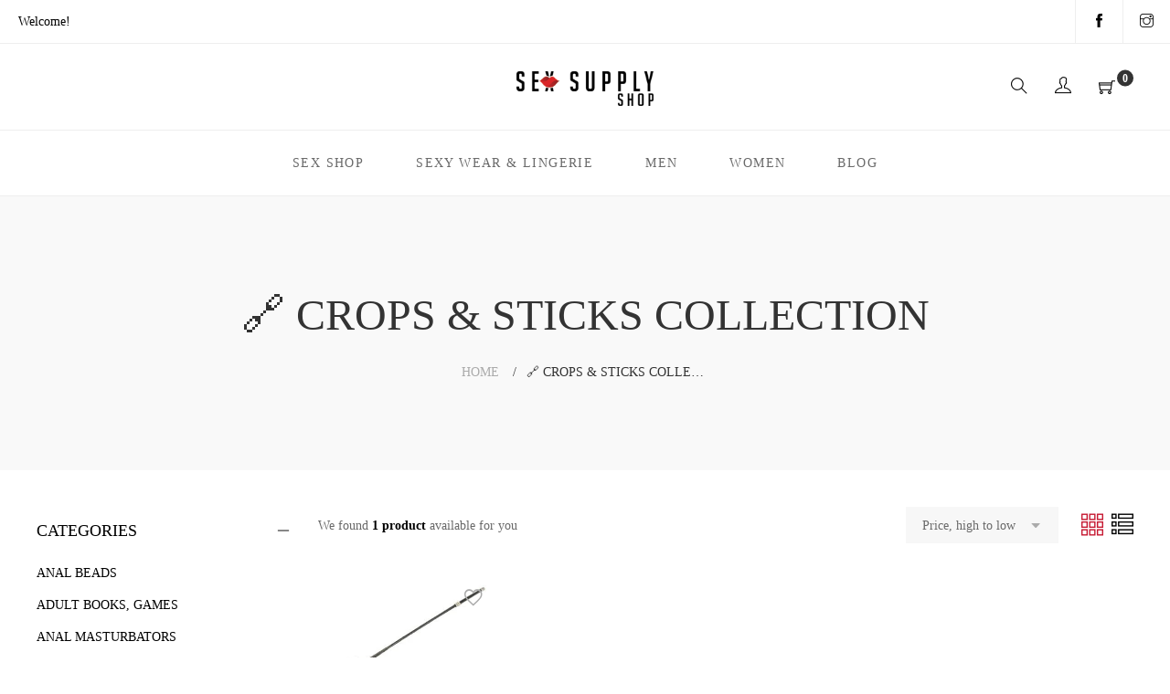

--- FILE ---
content_type: text/html; charset=utf-8
request_url: https://www.sexsupplyshop.com/collections/crops
body_size: 35492
content:
<!doctype html>
<html class="no-js" lang="en">
<head>
    

    
    

    
    

    
    

    
    


    
    


    <meta name="seomaster" content="true"/><script type="application/ld+json">
        {
            "@context": "http://schema.org",
            "@type": "WebSite",
            "url": "https://www.sexsupplyshop.com",
            "potentialAction": {
                "@type": "SearchAction",
                "target": {
                    "@type": "EntryPoint",
                    "urlTemplate": "https://www.sexsupplyshop.com/search?q={query}"
                },
                "query-input": "required name=query"
                }
        }
        </script>
    
    
    <script type="application/ld+json">
                [
                    {
                        "@context" : "http://schema.org",
                        "@type": "CollectionPage",
                        "name": "🔗 Crops & Sticks Collection",
                        "url": "https://www.sexsupplyshop.com/collections/crops",
                        "image": "//www.sexsupplyshop.com/cdn/shop/collections/master-series-crops-mare-black-leather-riding-crop-29208476811342.jpg?v=1654328031"
                    }
                    
                    ,
                    
                    
                    {
                        "@context" : "http://schema.org",
                        "@type" : "Product",
                        "name" : "Mare black leather riding crop",
                        "image": "https://www.sexsupplyshop.com/cdn/shop/products/master-series-crops-mare-black-leather-riding-crop-29208476811342.jpg?v=1652178149",
                        "url" : "https://www.sexsupplyshop.com/products/d496-st850-mare-black-leather-riding-crop",

                        "description" : "Leather riding cropIntroducing our Leather Riding Crop, a timeless classic designed for those seeking simple, elegant discipline. With its springy handle and wide, flat head, this riding crop offers both functionality and style. The handle is expertly crafted from premium leather, providing a comfortable grip, while a steel cap adds a touch of sophistication to the butt of the crop. Experience the thrill of dominance and submission with this excellent value riding crop.Product DetailsMeasurements: 26.25 inches in length, 2.5 inches wide (converted to centimeters: 66.675 cm length, 6.35 cm wide)Material: Leather, metalColor: BlackFrequently Asked Questions (FAQ)Q: What is a riding crop used for?A: A riding crop is a tool commonly used in equestrian activities to provide cues and signals to a horse. In certain contexts, it can also be used for consensual adult play.Q: Is the handle comfortable to hold?A: Absolutely! The handle of our Leather Riding Crop is designed with your comfort in mind, ensuring a secure and ergonomic grip.Q: Can this riding crop be used by beginners?A: Yes, this riding crop is suitable for users of all experience levels, including beginners. Its user-friendly design makes it a great choice for those exploring new sensations.Q: How should I clean and maintain the riding crop?A: To clean the Leather Riding Crop, gently wipe it with a damp cloth. Avoid submerging it in water or using harsh cleaning agents, as they may damage the leather or metal components.GenresBDSMFetishThemesPower dynamicsSensual explorationConclusionIndulge in the world of power dynamics and sensory exploration with our Leather Riding Crop. This classic and elegant tool will take your intimate experiences to new heights. The springy handle, wide, flat head, and premium leather construction combine to deliver both comfort and control. With its exceptional value, this riding crop is a must-have addition to any collection. Unleash your desires and embrace the thrill of dominance with our Leather Riding Crop.",
                        "brand": { "@type": "Brand","name": "Master Series"},
                        "sku": "D496-ST850",
                        "offers" : [
                            {
                                "@type" : "Offer" ,
                                "priceCurrency" : "USD" ,
                                "priceValidUntil": "2026-01-31",
                                "price" : "45.28" ,
                                "availability" : "http://schema.org/InStock" ,
                                "itemCondition": "http://schema.org/NewCondition",
                                "sku": "D496-ST850",
                                "url" : "https://www.sexsupplyshop.com/products/d496-st850-mare-black-leather-riding-crop?variant=39804975022158",
                                "seller" : {
                                    "@type" : "Organization",
                                    "name" : "Sex Supply Shop"
                                }
                            }
                        ]
                        
                    }
                    
                ]
            </script>
        
     
     <script type="application/ld+json">
            {
                "@context": "http://schema.org",
                "@type": "BreadcrumbList",
                "itemListElement": [{
                    "@type": "ListItem",
                    "position": 1,
                    "item": {
                        "@type": "Website",
                        "@id": "https://www.sexsupplyshop.com",
                        "name": "Home"
                    }
                },{
                        "@type": "ListItem",
                        "position": 2,
                        "item": {
                            "@type": "CollectionPage",
                            "@id":  "https://www.sexsupplyshop.com/collections/crops",
                            "name": "🔗 Crops &amp; Sticks Collection"
                        }
                    }]}
        </script>
     

 
  <!-- Global site tag (gtag.js) - Google Analytics -->
<script defer src="https://www.googletagmanager.com/gtag/js?id=UA-75855188-2"></script>
<script defer>
  window.dataLayer = window.dataLayer || [];
  function gtag(){dataLayer.push(arguments);}
  gtag('js', new Date());

  gtag('config', 'UA-75855188-2');
</script>
  <meta name="robots" content="imageindex, follow, snippet">
  





      
<script type="text/javascript">var _0x3c8d=['utm','pathname','utm_source=shopsheriff&utm_medium=amp&utm_campaign=shopsheriff&utm_content=add-to-cart','shopsheriff.amp-snippet.end','performance','mark','shopsheriff.amp-snippet.start','/cart','referrer','includes','/a/s/','location','search'];(function(_0x4b4117,_0xbcf531){var _0x49999f=function(_0x4b0994){while(--_0x4b0994){_0x4b4117['push'](_0x4b4117['shift']());}};_0x49999f(++_0xbcf531);}(_0x3c8d,0x170));var _0x187b=function(_0x25fa37,_0x566521){_0x25fa37=_0x25fa37-0x0;var _0x478d89=_0x3c8d[_0x25fa37];return _0x478d89;};var a=window[_0x187b('0x0')]&&window[_0x187b('0x0')][_0x187b('0x1')];if(a){window[_0x187b('0x0')][_0x187b('0x1')](_0x187b('0x2'));}var doc=document;var redirect=_0x187b('0x3')===window['location']['pathname']&&(doc[_0x187b('0x4')]['includes']('ampproject.org')||doc['referrer'][_0x187b('0x5')](_0x187b('0x6')))&&!doc[_0x187b('0x7')][_0x187b('0x8')]['includes'](_0x187b('0x9'));if(redirect){var f=doc[_0x187b('0x7')]['search']?'&':'?';window['location']=window['location']['origin']+window[_0x187b('0x7')][_0x187b('0xa')]+f+_0x187b('0xb');}if(a){window[_0x187b('0x0')][_0x187b('0x1')](_0x187b('0xc'));}</script>


   <link rel="amphtml" href="https://www.sexsupplyshop.com/a/s/collections/crops">



  <meta charset="utf-8">
  <meta http-equiv="X-UA-Compatible" content="IE=edge,chrome=1">
  <meta name="viewport" content="width=device-width,initial-scale=1">
  <link rel="canonical" href="https://www.sexsupplyshop.com/collections/crops"><link rel="shortcut icon" href="//www.sexsupplyshop.com/cdn/shop/files/Tag_229_FO6CFE041FE1_26092020_A_32x32.png?v=1738413505" type="image/png"><title>Crops &amp; Sticks – Best BDSM Impact Play Tools for Pleasure &amp; Control
&ndash; Sex Supply Shop</title><meta name="description" content="Explore our Crops &amp; Sticks Collection for BDSM impact play! 🖤 Premium riding crops, canes, and spanking sticks designed for sensory play, dominance, and trust-building."><!-- /snippets/social-meta-tags.liquid -->




<meta property="og:site_name" content="Sex Supply Shop">
<meta property="og:url" content="https://www.sexsupplyshop.com/collections/crops">
<meta property="og:title" content="🔗 Crops & Sticks Collection">
<meta property="og:type" content="product.group">
<meta property="og:description" content="Explore our Crops &amp; Sticks Collection for BDSM impact play! 🖤 Premium riding crops, canes, and spanking sticks designed for sensory play, dominance, and trust-building.">

<meta property="og:image" content="http://www.sexsupplyshop.com/cdn/shop/collections/master-series-crops-mare-black-leather-riding-crop-29208476811342_1200x1200.jpg?v=1654328031">
<meta property="og:image:secure_url" content="https://www.sexsupplyshop.com/cdn/shop/collections/master-series-crops-mare-black-leather-riding-crop-29208476811342_1200x1200.jpg?v=1654328031">


<meta name="twitter:card" content="summary_large_image">
<meta name="twitter:title" content="🔗 Crops & Sticks Collection">
<meta name="twitter:description" content="Explore our Crops &amp; Sticks Collection for BDSM impact play! 🖤 Premium riding crops, canes, and spanking sticks designed for sensory play, dominance, and trust-building.">


  <link href="//www.sexsupplyshop.com/cdn/shop/t/2/assets/theme.scss.css?v=50630597881521035751699244011" rel="stylesheet" type="text/css" media="all" />
  <link href="//www.sexsupplyshop.com/cdn/shop/t/2/assets/theme-icons.css?v=160819827963042432401573136427" rel="stylesheet" type="text/css" media="all" />
  <link href="//www.sexsupplyshop.com/cdn/shop/t/2/assets/bootstrap-grid.min.css?v=165964299986379094091573136420" rel="stylesheet" type="text/css" media="all" />
  <link href="//www.sexsupplyshop.com/cdn/shop/t/2/assets/magnific-popup.css?v=65451962456944049981573136425" rel="stylesheet" type="text/css" media="all" />
  <link href="//www.sexsupplyshop.com/cdn/shop/t/2/assets/owl.carousel.min.css?v=70516089817612781961573136426" rel="stylesheet" type="text/css" media="all" />
  <link href="//www.sexsupplyshop.com/cdn/shop/t/2/assets/slick.min.css?v=141707341635432846071573136426" rel="stylesheet" type="text/css" media="all" />
  <link href="//www.sexsupplyshop.com/cdn/shop/t/2/assets/animate.min.css?v=161624079635412194351573136419" rel="stylesheet" type="text/css" media="all" />
  <link href="//www.sexsupplyshop.com/cdn/shop/t/2/assets/gps-styleguide.scss.css?v=127707127762677577181668104150" rel="stylesheet" type="text/css" media="all" />
  <link href="//www.sexsupplyshop.com/cdn/shop/t/2/assets/gps-header-footer.scss.css?v=124127403253774712151668104150" rel="stylesheet" type="text/css" media="all" />
  <link href="//www.sexsupplyshop.com/cdn/shop/t/2/assets/gps-others.scss.css?v=72150651611938859031573136445" rel="stylesheet" type="text/css" media="all" />
  <link href="//www.sexsupplyshop.com/cdn/shop/t/2/assets/gps-homepage.scss.css?v=180097575440873033111573136445" rel="stylesheet" type="text/css" media="all" />
  <link href="//www.sexsupplyshop.com/cdn/shop/t/2/assets/gps-collection.scss.css?v=20038625872745364781573136445" rel="stylesheet" type="text/css" media="all" />
  <link href="//www.sexsupplyshop.com/cdn/shop/t/2/assets/gps-product.scss.css?v=100989654975145700391573136445" rel="stylesheet" type="text/css" media="all" />
  <script>
    var theme = {
      strings: {
        addToCart: "Add to cart",
        soldOut: "Sold out",
        unavailable: "Unavailable",
        regularPrice: "Regular price",
        sale: "Sale",
        showMore: "Show More",
        showLess: "Show Less",
        addressError: "Error looking up that address",
        addressNoResults: "No results for that address",
        addressQueryLimit: "You have exceeded the Google API usage limit. Consider upgrading to a \u003ca href=\"https:\/\/developers.google.com\/maps\/premium\/usage-limits\"\u003ePremium Plan\u003c\/a\u003e.",
        authError: "There was a problem authenticating your Google Maps account.",
        newWindow: "Opens in a new window.",
        external: "Opens external website.",
        newWindowExternal: "Opens external website in a new window."
      },
      moneyFormat: "${{amount}}"
    }

    document.documentElement.className = document.documentElement.className.replace('no-js', 'js');
  </script><script src="//www.sexsupplyshop.com/cdn/shop/t/2/assets/lazysizes.js?v=111089256802404146641609531786" defer></script>
  <script src="//www.sexsupplyshop.com/cdn/shop/t/2/assets/vendor.js?v=2433734352349585881609531547" defer></script>
  <script src="//www.sexsupplyshop.com/cdn/shopifycloud/storefront/assets/themes_support/api.jquery-7ab1a3a4.js" type="text/javascript"></script>
  <script src="//www.sexsupplyshop.com/cdn/shop/t/2/assets/theme.js?v=140738103925098450721639670218" defer="defer"></script>
  <script src="//www.sexsupplyshop.com/cdn/shop/t/2/assets/jquery.magnific-popup.min.js?v=184369421263510081681573136424" defer="defer"></script>
  <script src="//www.sexsupplyshop.com/cdn/shop/t/2/assets/owl.carousel.min.js?v=97891440811553454251573136426" defer="defer"></script>
  <script src="//www.sexsupplyshop.com/cdn/shop/t/2/assets/masonry.pkgd.min.js?v=58400218139039692721573136426" defer="defer"></script>
  <script src="//www.sexsupplyshop.com/cdn/shop/t/2/assets/jquery.countdown.min.js?v=68215229964331901031573136424" defer="defer"></script>
  <script src="//www.sexsupplyshop.com/cdn/shop/t/2/assets/slick.min.js?v=119177116428520753221573136426" defer="defer"></script>
  <script src="//www.sexsupplyshop.com/cdn/shop/t/2/assets/js.cookie.js?v=73285401879986974501573136425" defer="defer"></script>
  <script src="//www.sexsupplyshop.com/cdn/shop/t/2/assets/gps-custom.js?v=135644739202165354691573136445" defer="defer"></script>

  <script>window.performance && window.performance.mark && window.performance.mark('shopify.content_for_header.start');</script><meta name="google-site-verification" content="GAcs8hqXjOshVGPaYFUQvr84wOzWFrIeeq36-B0-hlM">
<meta id="shopify-digital-wallet" name="shopify-digital-wallet" content="/27827175502/digital_wallets/dialog">
<meta name="shopify-checkout-api-token" content="08cdb9d2d178e62bfde4ae3a72d9fb59">
<link rel="alternate" type="application/atom+xml" title="Feed" href="/collections/crops.atom" />
<link rel="alternate" type="application/json+oembed" href="https://www.sexsupplyshop.com/collections/crops.oembed">
<script async="async" src="/checkouts/internal/preloads.js?locale=en-US"></script>
<script id="apple-pay-shop-capabilities" type="application/json">{"shopId":27827175502,"countryCode":"US","currencyCode":"USD","merchantCapabilities":["supports3DS"],"merchantId":"gid:\/\/shopify\/Shop\/27827175502","merchantName":"Sex Supply Shop","requiredBillingContactFields":["postalAddress","email","phone"],"requiredShippingContactFields":["postalAddress","email","phone"],"shippingType":"shipping","supportedNetworks":["visa","masterCard","amex","discover","jcb"],"total":{"type":"pending","label":"Sex Supply Shop","amount":"1.00"},"shopifyPaymentsEnabled":false,"supportsSubscriptions":false}</script>
<script id="shopify-features" type="application/json">{"accessToken":"08cdb9d2d178e62bfde4ae3a72d9fb59","betas":["rich-media-storefront-analytics"],"domain":"www.sexsupplyshop.com","predictiveSearch":true,"shopId":27827175502,"locale":"en"}</script>
<script>var Shopify = Shopify || {};
Shopify.shop = "sexsupplyshop.myshopify.com";
Shopify.locale = "en";
Shopify.currency = {"active":"USD","rate":"1.0"};
Shopify.country = "US";
Shopify.theme = {"name":"Source code","id":79307636814,"schema_name":"Base","schema_version":"1.0.1","theme_store_id":null,"role":"main"};
Shopify.theme.handle = "null";
Shopify.theme.style = {"id":null,"handle":null};
Shopify.cdnHost = "www.sexsupplyshop.com/cdn";
Shopify.routes = Shopify.routes || {};
Shopify.routes.root = "/";</script>
<script type="module">!function(o){(o.Shopify=o.Shopify||{}).modules=!0}(window);</script>
<script>!function(o){function n(){var o=[];function n(){o.push(Array.prototype.slice.apply(arguments))}return n.q=o,n}var t=o.Shopify=o.Shopify||{};t.loadFeatures=n(),t.autoloadFeatures=n()}(window);</script>
<script id="shop-js-analytics" type="application/json">{"pageType":"collection"}</script>
<script defer="defer" async type="module" src="//www.sexsupplyshop.com/cdn/shopifycloud/shop-js/modules/v2/client.init-shop-cart-sync_BT-GjEfc.en.esm.js"></script>
<script defer="defer" async type="module" src="//www.sexsupplyshop.com/cdn/shopifycloud/shop-js/modules/v2/chunk.common_D58fp_Oc.esm.js"></script>
<script defer="defer" async type="module" src="//www.sexsupplyshop.com/cdn/shopifycloud/shop-js/modules/v2/chunk.modal_xMitdFEc.esm.js"></script>
<script type="module">
  await import("//www.sexsupplyshop.com/cdn/shopifycloud/shop-js/modules/v2/client.init-shop-cart-sync_BT-GjEfc.en.esm.js");
await import("//www.sexsupplyshop.com/cdn/shopifycloud/shop-js/modules/v2/chunk.common_D58fp_Oc.esm.js");
await import("//www.sexsupplyshop.com/cdn/shopifycloud/shop-js/modules/v2/chunk.modal_xMitdFEc.esm.js");

  window.Shopify.SignInWithShop?.initShopCartSync?.({"fedCMEnabled":true,"windoidEnabled":true});

</script>
<script>(function() {
  var isLoaded = false;
  function asyncLoad() {
    if (isLoaded) return;
    isLoaded = true;
    var urls = ["https:\/\/cdn.jsdelivr.net\/gh\/apphq\/slidecart-dist@master\/slidecarthq-forward.js?4\u0026shop=sexsupplyshop.myshopify.com","https:\/\/d1639lhkj5l89m.cloudfront.net\/js\/storefront\/uppromote.js?shop=sexsupplyshop.myshopify.com"];
    for (var i = 0; i < urls.length; i++) {
      var s = document.createElement('script');
      s.type = 'text/javascript';
      s.async = true;
      s.src = urls[i];
      var x = document.getElementsByTagName('script')[0];
      x.parentNode.insertBefore(s, x);
    }
  };
  if(window.attachEvent) {
    window.attachEvent('onload', asyncLoad);
  } else {
    window.addEventListener('load', asyncLoad, false);
  }
})();</script>
<script id="__st">var __st={"a":27827175502,"offset":-28800,"reqid":"749508a5-8eed-430e-b242-ec8502d8a1d9-1769057533","pageurl":"www.sexsupplyshop.com\/collections\/crops","u":"f98be3e9759f","p":"collection","rtyp":"collection","rid":266235281486};</script>
<script>window.ShopifyPaypalV4VisibilityTracking = true;</script>
<script id="captcha-bootstrap">!function(){'use strict';const t='contact',e='account',n='new_comment',o=[[t,t],['blogs',n],['comments',n],[t,'customer']],c=[[e,'customer_login'],[e,'guest_login'],[e,'recover_customer_password'],[e,'create_customer']],r=t=>t.map((([t,e])=>`form[action*='/${t}']:not([data-nocaptcha='true']) input[name='form_type'][value='${e}']`)).join(','),a=t=>()=>t?[...document.querySelectorAll(t)].map((t=>t.form)):[];function s(){const t=[...o],e=r(t);return a(e)}const i='password',u='form_key',d=['recaptcha-v3-token','g-recaptcha-response','h-captcha-response',i],f=()=>{try{return window.sessionStorage}catch{return}},m='__shopify_v',_=t=>t.elements[u];function p(t,e,n=!1){try{const o=window.sessionStorage,c=JSON.parse(o.getItem(e)),{data:r}=function(t){const{data:e,action:n}=t;return t[m]||n?{data:e,action:n}:{data:t,action:n}}(c);for(const[e,n]of Object.entries(r))t.elements[e]&&(t.elements[e].value=n);n&&o.removeItem(e)}catch(o){console.error('form repopulation failed',{error:o})}}const l='form_type',E='cptcha';function T(t){t.dataset[E]=!0}const w=window,h=w.document,L='Shopify',v='ce_forms',y='captcha';let A=!1;((t,e)=>{const n=(g='f06e6c50-85a8-45c8-87d0-21a2b65856fe',I='https://cdn.shopify.com/shopifycloud/storefront-forms-hcaptcha/ce_storefront_forms_captcha_hcaptcha.v1.5.2.iife.js',D={infoText:'Protected by hCaptcha',privacyText:'Privacy',termsText:'Terms'},(t,e,n)=>{const o=w[L][v],c=o.bindForm;if(c)return c(t,g,e,D).then(n);var r;o.q.push([[t,g,e,D],n]),r=I,A||(h.body.append(Object.assign(h.createElement('script'),{id:'captcha-provider',async:!0,src:r})),A=!0)});var g,I,D;w[L]=w[L]||{},w[L][v]=w[L][v]||{},w[L][v].q=[],w[L][y]=w[L][y]||{},w[L][y].protect=function(t,e){n(t,void 0,e),T(t)},Object.freeze(w[L][y]),function(t,e,n,w,h,L){const[v,y,A,g]=function(t,e,n){const i=e?o:[],u=t?c:[],d=[...i,...u],f=r(d),m=r(i),_=r(d.filter((([t,e])=>n.includes(e))));return[a(f),a(m),a(_),s()]}(w,h,L),I=t=>{const e=t.target;return e instanceof HTMLFormElement?e:e&&e.form},D=t=>v().includes(t);t.addEventListener('submit',(t=>{const e=I(t);if(!e)return;const n=D(e)&&!e.dataset.hcaptchaBound&&!e.dataset.recaptchaBound,o=_(e),c=g().includes(e)&&(!o||!o.value);(n||c)&&t.preventDefault(),c&&!n&&(function(t){try{if(!f())return;!function(t){const e=f();if(!e)return;const n=_(t);if(!n)return;const o=n.value;o&&e.removeItem(o)}(t);const e=Array.from(Array(32),(()=>Math.random().toString(36)[2])).join('');!function(t,e){_(t)||t.append(Object.assign(document.createElement('input'),{type:'hidden',name:u})),t.elements[u].value=e}(t,e),function(t,e){const n=f();if(!n)return;const o=[...t.querySelectorAll(`input[type='${i}']`)].map((({name:t})=>t)),c=[...d,...o],r={};for(const[a,s]of new FormData(t).entries())c.includes(a)||(r[a]=s);n.setItem(e,JSON.stringify({[m]:1,action:t.action,data:r}))}(t,e)}catch(e){console.error('failed to persist form',e)}}(e),e.submit())}));const S=(t,e)=>{t&&!t.dataset[E]&&(n(t,e.some((e=>e===t))),T(t))};for(const o of['focusin','change'])t.addEventListener(o,(t=>{const e=I(t);D(e)&&S(e,y())}));const B=e.get('form_key'),M=e.get(l),P=B&&M;t.addEventListener('DOMContentLoaded',(()=>{const t=y();if(P)for(const e of t)e.elements[l].value===M&&p(e,B);[...new Set([...A(),...v().filter((t=>'true'===t.dataset.shopifyCaptcha))])].forEach((e=>S(e,t)))}))}(h,new URLSearchParams(w.location.search),n,t,e,['guest_login'])})(!0,!0)}();</script>
<script integrity="sha256-4kQ18oKyAcykRKYeNunJcIwy7WH5gtpwJnB7kiuLZ1E=" data-source-attribution="shopify.loadfeatures" defer="defer" src="//www.sexsupplyshop.com/cdn/shopifycloud/storefront/assets/storefront/load_feature-a0a9edcb.js" crossorigin="anonymous"></script>
<script data-source-attribution="shopify.dynamic_checkout.dynamic.init">var Shopify=Shopify||{};Shopify.PaymentButton=Shopify.PaymentButton||{isStorefrontPortableWallets:!0,init:function(){window.Shopify.PaymentButton.init=function(){};var t=document.createElement("script");t.src="https://www.sexsupplyshop.com/cdn/shopifycloud/portable-wallets/latest/portable-wallets.en.js",t.type="module",document.head.appendChild(t)}};
</script>
<script data-source-attribution="shopify.dynamic_checkout.buyer_consent">
  function portableWalletsHideBuyerConsent(e){var t=document.getElementById("shopify-buyer-consent"),n=document.getElementById("shopify-subscription-policy-button");t&&n&&(t.classList.add("hidden"),t.setAttribute("aria-hidden","true"),n.removeEventListener("click",e))}function portableWalletsShowBuyerConsent(e){var t=document.getElementById("shopify-buyer-consent"),n=document.getElementById("shopify-subscription-policy-button");t&&n&&(t.classList.remove("hidden"),t.removeAttribute("aria-hidden"),n.addEventListener("click",e))}window.Shopify?.PaymentButton&&(window.Shopify.PaymentButton.hideBuyerConsent=portableWalletsHideBuyerConsent,window.Shopify.PaymentButton.showBuyerConsent=portableWalletsShowBuyerConsent);
</script>
<script data-source-attribution="shopify.dynamic_checkout.cart.bootstrap">document.addEventListener("DOMContentLoaded",(function(){function t(){return document.querySelector("shopify-accelerated-checkout-cart, shopify-accelerated-checkout")}if(t())Shopify.PaymentButton.init();else{new MutationObserver((function(e,n){t()&&(Shopify.PaymentButton.init(),n.disconnect())})).observe(document.body,{childList:!0,subtree:!0})}}));
</script>
<link id="shopify-accelerated-checkout-styles" rel="stylesheet" media="screen" href="https://www.sexsupplyshop.com/cdn/shopifycloud/portable-wallets/latest/accelerated-checkout-backwards-compat.css" crossorigin="anonymous">
<style id="shopify-accelerated-checkout-cart">
        #shopify-buyer-consent {
  margin-top: 1em;
  display: inline-block;
  width: 100%;
}

#shopify-buyer-consent.hidden {
  display: none;
}

#shopify-subscription-policy-button {
  background: none;
  border: none;
  padding: 0;
  text-decoration: underline;
  font-size: inherit;
  cursor: pointer;
}

#shopify-subscription-policy-button::before {
  box-shadow: none;
}

      </style>

<script>window.performance && window.performance.mark && window.performance.mark('shopify.content_for_header.end');</script>
  

  
  
<!-- Start of Judge.me Core -->
<link rel="dns-prefetch" href="https://cdn.judge.me/">
<script data-cfasync='false' class='jdgm-settings-script'>window.jdgmSettings={"pagination":5,"disable_web_reviews":false,"badge_no_review_text":"No reviews","badge_n_reviews_text":"{{ n }} review/reviews","hide_badge_preview_if_no_reviews":true,"badge_hide_text":false,"enforce_center_preview_badge":false,"widget_title":"Customer Reviews","widget_open_form_text":"Write a review","widget_close_form_text":"Cancel review","widget_refresh_page_text":"Refresh page","widget_summary_text":"Based on {{ number_of_reviews }} review/reviews","widget_no_review_text":"Be the first to write a review","widget_name_field_text":"Display name","widget_verified_name_field_text":"Verified Name (public)","widget_name_placeholder_text":"Display name","widget_required_field_error_text":"This field is required.","widget_email_field_text":"Email address","widget_verified_email_field_text":"Verified Email (private, can not be edited)","widget_email_placeholder_text":"Your email address","widget_email_field_error_text":"Please enter a valid email address.","widget_rating_field_text":"Rating","widget_review_title_field_text":"Review Title","widget_review_title_placeholder_text":"Give your review a title","widget_review_body_field_text":"Review content","widget_review_body_placeholder_text":"Start writing here...","widget_pictures_field_text":"Picture/Video (optional)","widget_submit_review_text":"Submit Review","widget_submit_verified_review_text":"Submit Verified Review","widget_submit_success_msg_with_auto_publish":"Thank you! Please refresh the page in a few moments to see your review. You can remove or edit your review by logging into \u003ca href='https://judge.me/login' target='_blank' rel='nofollow noopener'\u003eJudge.me\u003c/a\u003e","widget_submit_success_msg_no_auto_publish":"Thank you! Your review will be published as soon as it is approved by the shop admin. You can remove or edit your review by logging into \u003ca href='https://judge.me/login' target='_blank' rel='nofollow noopener'\u003eJudge.me\u003c/a\u003e","widget_show_default_reviews_out_of_total_text":"Showing {{ n_reviews_shown }} out of {{ n_reviews }} reviews.","widget_show_all_link_text":"Show all","widget_show_less_link_text":"Show less","widget_author_said_text":"{{ reviewer_name }} said:","widget_days_text":"{{ n }} days ago","widget_weeks_text":"{{ n }} week/weeks ago","widget_months_text":"{{ n }} month/months ago","widget_years_text":"{{ n }} year/years ago","widget_yesterday_text":"Yesterday","widget_today_text":"Today","widget_replied_text":"\u003e\u003e {{ shop_name }} replied:","widget_read_more_text":"Read more","widget_reviewer_name_as_initial":"","widget_rating_filter_color":"#fbcd0a","widget_rating_filter_see_all_text":"See all reviews","widget_sorting_most_recent_text":"Most Recent","widget_sorting_highest_rating_text":"Highest Rating","widget_sorting_lowest_rating_text":"Lowest Rating","widget_sorting_with_pictures_text":"Only Pictures","widget_sorting_most_helpful_text":"Most Helpful","widget_open_question_form_text":"Ask a question","widget_reviews_subtab_text":"Reviews","widget_questions_subtab_text":"Questions","widget_question_label_text":"Question","widget_answer_label_text":"Answer","widget_question_placeholder_text":"Write your question here","widget_submit_question_text":"Submit Question","widget_question_submit_success_text":"Thank you for your question! We will notify you once it gets answered.","verified_badge_text":"Verified","verified_badge_bg_color":"","verified_badge_text_color":"","verified_badge_placement":"left-of-reviewer-name","widget_review_max_height":"","widget_hide_border":false,"widget_social_share":false,"widget_thumb":false,"widget_review_location_show":false,"widget_location_format":"","all_reviews_include_out_of_store_products":true,"all_reviews_out_of_store_text":"(out of store)","all_reviews_pagination":100,"all_reviews_product_name_prefix_text":"about","enable_review_pictures":true,"enable_question_anwser":false,"widget_theme":"default","review_date_format":"mm/dd/yyyy","default_sort_method":"most-recent","widget_product_reviews_subtab_text":"Product Reviews","widget_shop_reviews_subtab_text":"Shop Reviews","widget_other_products_reviews_text":"Reviews for other products","widget_store_reviews_subtab_text":"Store reviews","widget_no_store_reviews_text":"This store hasn't received any reviews yet","widget_web_restriction_product_reviews_text":"This product hasn't received any reviews yet","widget_no_items_text":"No items found","widget_show_more_text":"Show more","widget_write_a_store_review_text":"Write a Store Review","widget_other_languages_heading":"Reviews in Other Languages","widget_translate_review_text":"Translate review to {{ language }}","widget_translating_review_text":"Translating...","widget_show_original_translation_text":"Show original ({{ language }})","widget_translate_review_failed_text":"Review couldn't be translated.","widget_translate_review_retry_text":"Retry","widget_translate_review_try_again_later_text":"Try again later","show_product_url_for_grouped_product":false,"widget_sorting_pictures_first_text":"Pictures First","show_pictures_on_all_rev_page_mobile":false,"show_pictures_on_all_rev_page_desktop":false,"floating_tab_hide_mobile_install_preference":false,"floating_tab_button_name":"★ Reviews","floating_tab_title":"Let customers speak for us","floating_tab_button_color":"","floating_tab_button_background_color":"","floating_tab_url":"","floating_tab_url_enabled":false,"floating_tab_tab_style":"text","all_reviews_text_badge_text":"Customers rate us {{ shop.metafields.judgeme.all_reviews_rating | round: 1 }}/5 based on {{ shop.metafields.judgeme.all_reviews_count }} reviews.","all_reviews_text_badge_text_branded_style":"{{ shop.metafields.judgeme.all_reviews_rating | round: 1 }} out of 5 stars based on {{ shop.metafields.judgeme.all_reviews_count }} reviews","is_all_reviews_text_badge_a_link":false,"show_stars_for_all_reviews_text_badge":false,"all_reviews_text_badge_url":"","all_reviews_text_style":"text","all_reviews_text_color_style":"judgeme_brand_color","all_reviews_text_color":"#108474","all_reviews_text_show_jm_brand":true,"featured_carousel_show_header":true,"featured_carousel_title":"Let customers speak for us","testimonials_carousel_title":"Customers are saying","videos_carousel_title":"Real customer stories","cards_carousel_title":"Customers are saying","featured_carousel_count_text":"from {{ n }} reviews","featured_carousel_add_link_to_all_reviews_page":false,"featured_carousel_url":"","featured_carousel_show_images":true,"featured_carousel_autoslide_interval":5,"featured_carousel_arrows_on_the_sides":false,"featured_carousel_height":250,"featured_carousel_width":80,"featured_carousel_image_size":0,"featured_carousel_image_height":250,"featured_carousel_arrow_color":"#eeeeee","verified_count_badge_style":"vintage","verified_count_badge_orientation":"horizontal","verified_count_badge_color_style":"judgeme_brand_color","verified_count_badge_color":"#108474","is_verified_count_badge_a_link":false,"verified_count_badge_url":"","verified_count_badge_show_jm_brand":true,"widget_rating_preset_default":5,"widget_first_sub_tab":"product-reviews","widget_show_histogram":true,"widget_histogram_use_custom_color":false,"widget_pagination_use_custom_color":false,"widget_star_use_custom_color":false,"widget_verified_badge_use_custom_color":false,"widget_write_review_use_custom_color":false,"picture_reminder_submit_button":"Upload Pictures","enable_review_videos":false,"mute_video_by_default":false,"widget_sorting_videos_first_text":"Videos First","widget_review_pending_text":"Pending","featured_carousel_items_for_large_screen":3,"social_share_options_order":"Facebook,Twitter","remove_microdata_snippet":false,"disable_json_ld":false,"enable_json_ld_products":false,"preview_badge_show_question_text":false,"preview_badge_no_question_text":"No questions","preview_badge_n_question_text":"{{ number_of_questions }} question/questions","qa_badge_show_icon":false,"qa_badge_position":"same-row","remove_judgeme_branding":false,"widget_add_search_bar":false,"widget_search_bar_placeholder":"Search","widget_sorting_verified_only_text":"Verified only","featured_carousel_theme":"default","featured_carousel_show_rating":true,"featured_carousel_show_title":true,"featured_carousel_show_body":true,"featured_carousel_show_date":false,"featured_carousel_show_reviewer":true,"featured_carousel_show_product":false,"featured_carousel_header_background_color":"#108474","featured_carousel_header_text_color":"#ffffff","featured_carousel_name_product_separator":"reviewed","featured_carousel_full_star_background":"#108474","featured_carousel_empty_star_background":"#dadada","featured_carousel_vertical_theme_background":"#f9fafb","featured_carousel_verified_badge_enable":false,"featured_carousel_verified_badge_color":"#108474","featured_carousel_border_style":"round","featured_carousel_review_line_length_limit":3,"featured_carousel_more_reviews_button_text":"Read more reviews","featured_carousel_view_product_button_text":"View product","all_reviews_page_load_reviews_on":"scroll","all_reviews_page_load_more_text":"Load More Reviews","disable_fb_tab_reviews":false,"enable_ajax_cdn_cache":false,"widget_public_name_text":"displayed publicly like","default_reviewer_name":"John Smith","default_reviewer_name_has_non_latin":true,"widget_reviewer_anonymous":"Anonymous","medals_widget_title":"Judge.me Review Medals","medals_widget_background_color":"#f9fafb","medals_widget_position":"footer_all_pages","medals_widget_border_color":"#f9fafb","medals_widget_verified_text_position":"left","medals_widget_use_monochromatic_version":false,"medals_widget_elements_color":"#108474","show_reviewer_avatar":true,"widget_invalid_yt_video_url_error_text":"Not a YouTube video URL","widget_max_length_field_error_text":"Please enter no more than {0} characters.","widget_show_country_flag":false,"widget_show_collected_via_shop_app":true,"widget_verified_by_shop_badge_style":"light","widget_verified_by_shop_text":"Verified by Shop","widget_show_photo_gallery":false,"widget_load_with_code_splitting":true,"widget_ugc_install_preference":false,"widget_ugc_title":"Made by us, Shared by you","widget_ugc_subtitle":"Tag us to see your picture featured in our page","widget_ugc_arrows_color":"#ffffff","widget_ugc_primary_button_text":"Buy Now","widget_ugc_primary_button_background_color":"#108474","widget_ugc_primary_button_text_color":"#ffffff","widget_ugc_primary_button_border_width":"0","widget_ugc_primary_button_border_style":"none","widget_ugc_primary_button_border_color":"#108474","widget_ugc_primary_button_border_radius":"25","widget_ugc_secondary_button_text":"Load More","widget_ugc_secondary_button_background_color":"#ffffff","widget_ugc_secondary_button_text_color":"#108474","widget_ugc_secondary_button_border_width":"2","widget_ugc_secondary_button_border_style":"solid","widget_ugc_secondary_button_border_color":"#108474","widget_ugc_secondary_button_border_radius":"25","widget_ugc_reviews_button_text":"View Reviews","widget_ugc_reviews_button_background_color":"#ffffff","widget_ugc_reviews_button_text_color":"#108474","widget_ugc_reviews_button_border_width":"2","widget_ugc_reviews_button_border_style":"solid","widget_ugc_reviews_button_border_color":"#108474","widget_ugc_reviews_button_border_radius":"25","widget_ugc_reviews_button_link_to":"judgeme-reviews-page","widget_ugc_show_post_date":true,"widget_ugc_max_width":"800","widget_rating_metafield_value_type":true,"widget_primary_color":"#108474","widget_enable_secondary_color":false,"widget_secondary_color":"#edf5f5","widget_summary_average_rating_text":"{{ average_rating }} out of 5","widget_media_grid_title":"Customer photos \u0026 videos","widget_media_grid_see_more_text":"See more","widget_round_style":false,"widget_show_product_medals":true,"widget_verified_by_judgeme_text":"Verified by Judge.me","widget_show_store_medals":true,"widget_verified_by_judgeme_text_in_store_medals":"Verified by Judge.me","widget_media_field_exceed_quantity_message":"Sorry, we can only accept {{ max_media }} for one review.","widget_media_field_exceed_limit_message":"{{ file_name }} is too large, please select a {{ media_type }} less than {{ size_limit }}MB.","widget_review_submitted_text":"Review Submitted!","widget_question_submitted_text":"Question Submitted!","widget_close_form_text_question":"Cancel","widget_write_your_answer_here_text":"Write your answer here","widget_enabled_branded_link":true,"widget_show_collected_by_judgeme":true,"widget_reviewer_name_color":"","widget_write_review_text_color":"","widget_write_review_bg_color":"","widget_collected_by_judgeme_text":"collected by Judge.me","widget_pagination_type":"standard","widget_load_more_text":"Load More","widget_load_more_color":"#108474","widget_full_review_text":"Full Review","widget_read_more_reviews_text":"Read More Reviews","widget_read_questions_text":"Read Questions","widget_questions_and_answers_text":"Questions \u0026 Answers","widget_verified_by_text":"Verified by","widget_verified_text":"Verified","widget_number_of_reviews_text":"{{ number_of_reviews }} reviews","widget_back_button_text":"Back","widget_next_button_text":"Next","widget_custom_forms_filter_button":"Filters","custom_forms_style":"vertical","widget_show_review_information":false,"how_reviews_are_collected":"How reviews are collected?","widget_show_review_keywords":false,"widget_gdpr_statement":"How we use your data: We'll only contact you about the review you left, and only if necessary. By submitting your review, you agree to Judge.me's \u003ca href='https://judge.me/terms' target='_blank' rel='nofollow noopener'\u003eterms\u003c/a\u003e, \u003ca href='https://judge.me/privacy' target='_blank' rel='nofollow noopener'\u003eprivacy\u003c/a\u003e and \u003ca href='https://judge.me/content-policy' target='_blank' rel='nofollow noopener'\u003econtent\u003c/a\u003e policies.","widget_multilingual_sorting_enabled":false,"widget_translate_review_content_enabled":false,"widget_translate_review_content_method":"manual","popup_widget_review_selection":"automatically_with_pictures","popup_widget_round_border_style":true,"popup_widget_show_title":true,"popup_widget_show_body":true,"popup_widget_show_reviewer":false,"popup_widget_show_product":true,"popup_widget_show_pictures":true,"popup_widget_use_review_picture":true,"popup_widget_show_on_home_page":true,"popup_widget_show_on_product_page":true,"popup_widget_show_on_collection_page":true,"popup_widget_show_on_cart_page":true,"popup_widget_position":"bottom_left","popup_widget_first_review_delay":5,"popup_widget_duration":5,"popup_widget_interval":5,"popup_widget_review_count":5,"popup_widget_hide_on_mobile":true,"review_snippet_widget_round_border_style":true,"review_snippet_widget_card_color":"#FFFFFF","review_snippet_widget_slider_arrows_background_color":"#FFFFFF","review_snippet_widget_slider_arrows_color":"#000000","review_snippet_widget_star_color":"#108474","show_product_variant":false,"all_reviews_product_variant_label_text":"Variant: ","widget_show_verified_branding":false,"widget_ai_summary_title":"Customers say","widget_ai_summary_disclaimer":"AI-powered review summary based on recent customer reviews","widget_show_ai_summary":false,"widget_show_ai_summary_bg":false,"widget_show_review_title_input":true,"redirect_reviewers_invited_via_email":"review_widget","request_store_review_after_product_review":false,"request_review_other_products_in_order":false,"review_form_color_scheme":"default","review_form_corner_style":"square","review_form_star_color":{},"review_form_text_color":"#333333","review_form_background_color":"#ffffff","review_form_field_background_color":"#fafafa","review_form_button_color":{},"review_form_button_text_color":"#ffffff","review_form_modal_overlay_color":"#000000","review_content_screen_title_text":"How would you rate this product?","review_content_introduction_text":"We would love it if you would share a bit about your experience.","store_review_form_title_text":"How would you rate this store?","store_review_form_introduction_text":"We would love it if you would share a bit about your experience.","show_review_guidance_text":true,"one_star_review_guidance_text":"Poor","five_star_review_guidance_text":"Great","customer_information_screen_title_text":"About you","customer_information_introduction_text":"Please tell us more about you.","custom_questions_screen_title_text":"Your experience in more detail","custom_questions_introduction_text":"Here are a few questions to help us understand more about your experience.","review_submitted_screen_title_text":"Thanks for your review!","review_submitted_screen_thank_you_text":"We are processing it and it will appear on the store soon.","review_submitted_screen_email_verification_text":"Please confirm your email by clicking the link we just sent you. This helps us keep reviews authentic.","review_submitted_request_store_review_text":"Would you like to share your experience of shopping with us?","review_submitted_review_other_products_text":"Would you like to review these products?","store_review_screen_title_text":"Would you like to share your experience of shopping with us?","store_review_introduction_text":"We value your feedback and use it to improve. Please share any thoughts or suggestions you have.","reviewer_media_screen_title_picture_text":"Share a picture","reviewer_media_introduction_picture_text":"Upload a photo to support your review.","reviewer_media_screen_title_video_text":"Share a video","reviewer_media_introduction_video_text":"Upload a video to support your review.","reviewer_media_screen_title_picture_or_video_text":"Share a picture or video","reviewer_media_introduction_picture_or_video_text":"Upload a photo or video to support your review.","reviewer_media_youtube_url_text":"Paste your Youtube URL here","advanced_settings_next_step_button_text":"Next","advanced_settings_close_review_button_text":"Close","modal_write_review_flow":false,"write_review_flow_required_text":"Required","write_review_flow_privacy_message_text":"We respect your privacy.","write_review_flow_anonymous_text":"Post review as anonymous","write_review_flow_visibility_text":"This won't be visible to other customers.","write_review_flow_multiple_selection_help_text":"Select as many as you like","write_review_flow_single_selection_help_text":"Select one option","write_review_flow_required_field_error_text":"This field is required","write_review_flow_invalid_email_error_text":"Please enter a valid email address","write_review_flow_max_length_error_text":"Max. {{ max_length }} characters.","write_review_flow_media_upload_text":"\u003cb\u003eClick to upload\u003c/b\u003e or drag and drop","write_review_flow_gdpr_statement":"We'll only contact you about your review if necessary. By submitting your review, you agree to our \u003ca href='https://judge.me/terms' target='_blank' rel='nofollow noopener'\u003eterms and conditions\u003c/a\u003e and \u003ca href='https://judge.me/privacy' target='_blank' rel='nofollow noopener'\u003eprivacy policy\u003c/a\u003e.","rating_only_reviews_enabled":false,"show_negative_reviews_help_screen":false,"new_review_flow_help_screen_rating_threshold":3,"negative_review_resolution_screen_title_text":"Tell us more","negative_review_resolution_text":"Your experience matters to us. If there were issues with your purchase, we're here to help. Feel free to reach out to us, we'd love the opportunity to make things right.","negative_review_resolution_button_text":"Contact us","negative_review_resolution_proceed_with_review_text":"Leave a review","negative_review_resolution_subject":"Issue with purchase from {{ shop_name }}.{{ order_name }}","preview_badge_collection_page_install_status":false,"widget_review_custom_css":"","preview_badge_custom_css":"","preview_badge_stars_count":"5-stars","featured_carousel_custom_css":"","floating_tab_custom_css":"","all_reviews_widget_custom_css":"","medals_widget_custom_css":"","verified_badge_custom_css":"","all_reviews_text_custom_css":"","transparency_badges_collected_via_store_invite":false,"transparency_badges_from_another_provider":false,"transparency_badges_collected_from_store_visitor":false,"transparency_badges_collected_by_verified_review_provider":false,"transparency_badges_earned_reward":false,"transparency_badges_collected_via_store_invite_text":"Review collected via store invitation","transparency_badges_from_another_provider_text":"Review collected from another provider","transparency_badges_collected_from_store_visitor_text":"Review collected from a store visitor","transparency_badges_written_in_google_text":"Review written in Google","transparency_badges_written_in_etsy_text":"Review written in Etsy","transparency_badges_written_in_shop_app_text":"Review written in Shop App","transparency_badges_earned_reward_text":"Review earned a reward for future purchase","product_review_widget_per_page":10,"widget_store_review_label_text":"Review about the store","checkout_comment_extension_title_on_product_page":"Customer Comments","checkout_comment_extension_num_latest_comment_show":5,"checkout_comment_extension_format":"name_and_timestamp","checkout_comment_customer_name":"last_initial","checkout_comment_comment_notification":true,"preview_badge_collection_page_install_preference":true,"preview_badge_home_page_install_preference":false,"preview_badge_product_page_install_preference":true,"review_widget_install_preference":"","review_carousel_install_preference":false,"floating_reviews_tab_install_preference":"none","verified_reviews_count_badge_install_preference":false,"all_reviews_text_install_preference":false,"review_widget_best_location":true,"judgeme_medals_install_preference":false,"review_widget_revamp_enabled":false,"review_widget_qna_enabled":false,"review_widget_header_theme":"minimal","review_widget_widget_title_enabled":true,"review_widget_header_text_size":"medium","review_widget_header_text_weight":"regular","review_widget_average_rating_style":"compact","review_widget_bar_chart_enabled":true,"review_widget_bar_chart_type":"numbers","review_widget_bar_chart_style":"standard","review_widget_expanded_media_gallery_enabled":false,"review_widget_reviews_section_theme":"standard","review_widget_image_style":"thumbnails","review_widget_review_image_ratio":"square","review_widget_stars_size":"medium","review_widget_verified_badge":"standard_text","review_widget_review_title_text_size":"medium","review_widget_review_text_size":"medium","review_widget_review_text_length":"medium","review_widget_number_of_columns_desktop":3,"review_widget_carousel_transition_speed":5,"review_widget_custom_questions_answers_display":"always","review_widget_button_text_color":"#FFFFFF","review_widget_text_color":"#000000","review_widget_lighter_text_color":"#7B7B7B","review_widget_corner_styling":"soft","review_widget_review_word_singular":"review","review_widget_review_word_plural":"reviews","review_widget_voting_label":"Helpful?","review_widget_shop_reply_label":"Reply from {{ shop_name }}:","review_widget_filters_title":"Filters","qna_widget_question_word_singular":"Question","qna_widget_question_word_plural":"Questions","qna_widget_answer_reply_label":"Answer from {{ answerer_name }}:","qna_content_screen_title_text":"Ask a question about this product","qna_widget_question_required_field_error_text":"Please enter your question.","qna_widget_flow_gdpr_statement":"We'll only contact you about your question if necessary. By submitting your question, you agree to our \u003ca href='https://judge.me/terms' target='_blank' rel='nofollow noopener'\u003eterms and conditions\u003c/a\u003e and \u003ca href='https://judge.me/privacy' target='_blank' rel='nofollow noopener'\u003eprivacy policy\u003c/a\u003e.","qna_widget_question_submitted_text":"Thanks for your question!","qna_widget_close_form_text_question":"Close","qna_widget_question_submit_success_text":"We’ll notify you by email when your question is answered.","all_reviews_widget_v2025_enabled":false,"all_reviews_widget_v2025_header_theme":"default","all_reviews_widget_v2025_widget_title_enabled":true,"all_reviews_widget_v2025_header_text_size":"medium","all_reviews_widget_v2025_header_text_weight":"regular","all_reviews_widget_v2025_average_rating_style":"compact","all_reviews_widget_v2025_bar_chart_enabled":true,"all_reviews_widget_v2025_bar_chart_type":"numbers","all_reviews_widget_v2025_bar_chart_style":"standard","all_reviews_widget_v2025_expanded_media_gallery_enabled":false,"all_reviews_widget_v2025_show_store_medals":true,"all_reviews_widget_v2025_show_photo_gallery":true,"all_reviews_widget_v2025_show_review_keywords":false,"all_reviews_widget_v2025_show_ai_summary":false,"all_reviews_widget_v2025_show_ai_summary_bg":false,"all_reviews_widget_v2025_add_search_bar":false,"all_reviews_widget_v2025_default_sort_method":"most-recent","all_reviews_widget_v2025_reviews_per_page":10,"all_reviews_widget_v2025_reviews_section_theme":"default","all_reviews_widget_v2025_image_style":"thumbnails","all_reviews_widget_v2025_review_image_ratio":"square","all_reviews_widget_v2025_stars_size":"medium","all_reviews_widget_v2025_verified_badge":"bold_badge","all_reviews_widget_v2025_review_title_text_size":"medium","all_reviews_widget_v2025_review_text_size":"medium","all_reviews_widget_v2025_review_text_length":"medium","all_reviews_widget_v2025_number_of_columns_desktop":3,"all_reviews_widget_v2025_carousel_transition_speed":5,"all_reviews_widget_v2025_custom_questions_answers_display":"always","all_reviews_widget_v2025_show_product_variant":false,"all_reviews_widget_v2025_show_reviewer_avatar":true,"all_reviews_widget_v2025_reviewer_name_as_initial":"","all_reviews_widget_v2025_review_location_show":false,"all_reviews_widget_v2025_location_format":"","all_reviews_widget_v2025_show_country_flag":false,"all_reviews_widget_v2025_verified_by_shop_badge_style":"light","all_reviews_widget_v2025_social_share":false,"all_reviews_widget_v2025_social_share_options_order":"Facebook,Twitter,LinkedIn,Pinterest","all_reviews_widget_v2025_pagination_type":"standard","all_reviews_widget_v2025_button_text_color":"#FFFFFF","all_reviews_widget_v2025_text_color":"#000000","all_reviews_widget_v2025_lighter_text_color":"#7B7B7B","all_reviews_widget_v2025_corner_styling":"soft","all_reviews_widget_v2025_title":"Customer reviews","all_reviews_widget_v2025_ai_summary_title":"Customers say about this store","all_reviews_widget_v2025_no_review_text":"Be the first to write a review","platform":"shopify","branding_url":"https://app.judge.me/reviews","branding_text":"Powered by Judge.me","locale":"en","reply_name":"Sex Supply Shop","widget_version":"3.0","footer":true,"autopublish":true,"review_dates":true,"enable_custom_form":false,"shop_locale":"en","enable_multi_locales_translations":false,"show_review_title_input":true,"review_verification_email_status":"always","can_be_branded":false,"reply_name_text":"Sex Supply Shop"};</script> <style class='jdgm-settings-style'>.jdgm-xx{left:0}:root{--jdgm-primary-color: #108474;--jdgm-secondary-color: rgba(16,132,116,0.1);--jdgm-star-color: #108474;--jdgm-write-review-text-color: white;--jdgm-write-review-bg-color: #108474;--jdgm-paginate-color: #108474;--jdgm-border-radius: 0;--jdgm-reviewer-name-color: #108474}.jdgm-histogram__bar-content{background-color:#108474}.jdgm-rev[data-verified-buyer=true] .jdgm-rev__icon.jdgm-rev__icon:after,.jdgm-rev__buyer-badge.jdgm-rev__buyer-badge{color:white;background-color:#108474}.jdgm-review-widget--small .jdgm-gallery.jdgm-gallery .jdgm-gallery__thumbnail-link:nth-child(8) .jdgm-gallery__thumbnail-wrapper.jdgm-gallery__thumbnail-wrapper:before{content:"See more"}@media only screen and (min-width: 768px){.jdgm-gallery.jdgm-gallery .jdgm-gallery__thumbnail-link:nth-child(8) .jdgm-gallery__thumbnail-wrapper.jdgm-gallery__thumbnail-wrapper:before{content:"See more"}}.jdgm-prev-badge[data-average-rating='0.00']{display:none !important}.jdgm-author-all-initials{display:none !important}.jdgm-author-last-initial{display:none !important}.jdgm-rev-widg__title{visibility:hidden}.jdgm-rev-widg__summary-text{visibility:hidden}.jdgm-prev-badge__text{visibility:hidden}.jdgm-rev__prod-link-prefix:before{content:'about'}.jdgm-rev__variant-label:before{content:'Variant: '}.jdgm-rev__out-of-store-text:before{content:'(out of store)'}@media only screen and (min-width: 768px){.jdgm-rev__pics .jdgm-rev_all-rev-page-picture-separator,.jdgm-rev__pics .jdgm-rev__product-picture{display:none}}@media only screen and (max-width: 768px){.jdgm-rev__pics .jdgm-rev_all-rev-page-picture-separator,.jdgm-rev__pics .jdgm-rev__product-picture{display:none}}.jdgm-preview-badge[data-template="index"]{display:none !important}.jdgm-verified-count-badget[data-from-snippet="true"]{display:none !important}.jdgm-carousel-wrapper[data-from-snippet="true"]{display:none !important}.jdgm-all-reviews-text[data-from-snippet="true"]{display:none !important}.jdgm-medals-section[data-from-snippet="true"]{display:none !important}.jdgm-ugc-media-wrapper[data-from-snippet="true"]{display:none !important}.jdgm-rev__transparency-badge[data-badge-type="review_collected_via_store_invitation"]{display:none !important}.jdgm-rev__transparency-badge[data-badge-type="review_collected_from_another_provider"]{display:none !important}.jdgm-rev__transparency-badge[data-badge-type="review_collected_from_store_visitor"]{display:none !important}.jdgm-rev__transparency-badge[data-badge-type="review_written_in_etsy"]{display:none !important}.jdgm-rev__transparency-badge[data-badge-type="review_written_in_google_business"]{display:none !important}.jdgm-rev__transparency-badge[data-badge-type="review_written_in_shop_app"]{display:none !important}.jdgm-rev__transparency-badge[data-badge-type="review_earned_for_future_purchase"]{display:none !important}.jdgm-review-snippet-widget .jdgm-rev-snippet-widget__cards-container .jdgm-rev-snippet-card{border-radius:8px;background:#fff}.jdgm-review-snippet-widget .jdgm-rev-snippet-widget__cards-container .jdgm-rev-snippet-card__rev-rating .jdgm-star{color:#108474}.jdgm-review-snippet-widget .jdgm-rev-snippet-widget__prev-btn,.jdgm-review-snippet-widget .jdgm-rev-snippet-widget__next-btn{border-radius:50%;background:#fff}.jdgm-review-snippet-widget .jdgm-rev-snippet-widget__prev-btn>svg,.jdgm-review-snippet-widget .jdgm-rev-snippet-widget__next-btn>svg{fill:#000}.jdgm-full-rev-modal.rev-snippet-widget .jm-mfp-container .jm-mfp-content,.jdgm-full-rev-modal.rev-snippet-widget .jm-mfp-container .jdgm-full-rev__icon,.jdgm-full-rev-modal.rev-snippet-widget .jm-mfp-container .jdgm-full-rev__pic-img,.jdgm-full-rev-modal.rev-snippet-widget .jm-mfp-container .jdgm-full-rev__reply{border-radius:8px}.jdgm-full-rev-modal.rev-snippet-widget .jm-mfp-container .jdgm-full-rev[data-verified-buyer="true"] .jdgm-full-rev__icon::after{border-radius:8px}.jdgm-full-rev-modal.rev-snippet-widget .jm-mfp-container .jdgm-full-rev .jdgm-rev__buyer-badge{border-radius:calc( 8px / 2 )}.jdgm-full-rev-modal.rev-snippet-widget .jm-mfp-container .jdgm-full-rev .jdgm-full-rev__replier::before{content:'Sex Supply Shop'}.jdgm-full-rev-modal.rev-snippet-widget .jm-mfp-container .jdgm-full-rev .jdgm-full-rev__product-button{border-radius:calc( 8px * 6 )}
</style> <style class='jdgm-settings-style'></style>

  
  
  
  <style class='jdgm-miracle-styles'>
  @-webkit-keyframes jdgm-spin{0%{-webkit-transform:rotate(0deg);-ms-transform:rotate(0deg);transform:rotate(0deg)}100%{-webkit-transform:rotate(359deg);-ms-transform:rotate(359deg);transform:rotate(359deg)}}@keyframes jdgm-spin{0%{-webkit-transform:rotate(0deg);-ms-transform:rotate(0deg);transform:rotate(0deg)}100%{-webkit-transform:rotate(359deg);-ms-transform:rotate(359deg);transform:rotate(359deg)}}@font-face{font-family:'JudgemeStar';src:url("[data-uri]") format("woff");font-weight:normal;font-style:normal}.jdgm-star{font-family:'JudgemeStar';display:inline !important;text-decoration:none !important;padding:0 4px 0 0 !important;margin:0 !important;font-weight:bold;opacity:1;-webkit-font-smoothing:antialiased;-moz-osx-font-smoothing:grayscale}.jdgm-star:hover{opacity:1}.jdgm-star:last-of-type{padding:0 !important}.jdgm-star.jdgm--on:before{content:"\e000"}.jdgm-star.jdgm--off:before{content:"\e001"}.jdgm-star.jdgm--half:before{content:"\e002"}.jdgm-widget *{margin:0;line-height:1.4;-webkit-box-sizing:border-box;-moz-box-sizing:border-box;box-sizing:border-box;-webkit-overflow-scrolling:touch}.jdgm-hidden{display:none !important;visibility:hidden !important}.jdgm-temp-hidden{display:none}.jdgm-spinner{width:40px;height:40px;margin:auto;border-radius:50%;border-top:2px solid #eee;border-right:2px solid #eee;border-bottom:2px solid #eee;border-left:2px solid #ccc;-webkit-animation:jdgm-spin 0.8s infinite linear;animation:jdgm-spin 0.8s infinite linear}.jdgm-prev-badge{display:block !important}

</style>


  
  
   


<script data-cfasync='false' class='jdgm-script'>
!function(e){window.jdgm=window.jdgm||{},jdgm.CDN_HOST="https://cdn.judge.me/",
jdgm.docReady=function(d){(e.attachEvent?"complete"===e.readyState:"loading"!==e.readyState)?
setTimeout(d,0):e.addEventListener("DOMContentLoaded",d)},jdgm.loadCSS=function(d,t,o,s){
!o&&jdgm.loadCSS.requestedUrls.indexOf(d)>=0||(jdgm.loadCSS.requestedUrls.push(d),
(s=e.createElement("link")).rel="stylesheet",s.class="jdgm-stylesheet",s.media="nope!",
s.href=d,s.onload=function(){this.media="all",t&&setTimeout(t)},e.body.appendChild(s))},
jdgm.loadCSS.requestedUrls=[],jdgm.docReady(function(){(window.jdgmLoadCSS||e.querySelectorAll(
".jdgm-widget, .jdgm-all-reviews-page").length>0)&&(jdgmSettings.widget_load_with_code_splitting?
parseFloat(jdgmSettings.widget_version)>=3?jdgm.loadCSS(jdgm.CDN_HOST+"widget_v3/base.css"):
jdgm.loadCSS(jdgm.CDN_HOST+"widget/base.css"):jdgm.loadCSS(jdgm.CDN_HOST+"shopify_v2.css"))})}(document);
</script>
<script async data-cfasync="false" type="text/javascript" src="https://cdn.judge.me/loader.js"></script>

<noscript><link rel="stylesheet" type="text/css" media="all" href="https://cdn.judge.me/shopify_v2.css"></noscript>
<!-- End of Judge.me Core -->


<link href="https://monorail-edge.shopifysvc.com" rel="dns-prefetch">
<script>(function(){if ("sendBeacon" in navigator && "performance" in window) {try {var session_token_from_headers = performance.getEntriesByType('navigation')[0].serverTiming.find(x => x.name == '_s').description;} catch {var session_token_from_headers = undefined;}var session_cookie_matches = document.cookie.match(/_shopify_s=([^;]*)/);var session_token_from_cookie = session_cookie_matches && session_cookie_matches.length === 2 ? session_cookie_matches[1] : "";var session_token = session_token_from_headers || session_token_from_cookie || "";function handle_abandonment_event(e) {var entries = performance.getEntries().filter(function(entry) {return /monorail-edge.shopifysvc.com/.test(entry.name);});if (!window.abandonment_tracked && entries.length === 0) {window.abandonment_tracked = true;var currentMs = Date.now();var navigation_start = performance.timing.navigationStart;var payload = {shop_id: 27827175502,url: window.location.href,navigation_start,duration: currentMs - navigation_start,session_token,page_type: "collection"};window.navigator.sendBeacon("https://monorail-edge.shopifysvc.com/v1/produce", JSON.stringify({schema_id: "online_store_buyer_site_abandonment/1.1",payload: payload,metadata: {event_created_at_ms: currentMs,event_sent_at_ms: currentMs}}));}}window.addEventListener('pagehide', handle_abandonment_event);}}());</script>
<script id="web-pixels-manager-setup">(function e(e,d,r,n,o){if(void 0===o&&(o={}),!Boolean(null===(a=null===(i=window.Shopify)||void 0===i?void 0:i.analytics)||void 0===a?void 0:a.replayQueue)){var i,a;window.Shopify=window.Shopify||{};var t=window.Shopify;t.analytics=t.analytics||{};var s=t.analytics;s.replayQueue=[],s.publish=function(e,d,r){return s.replayQueue.push([e,d,r]),!0};try{self.performance.mark("wpm:start")}catch(e){}var l=function(){var e={modern:/Edge?\/(1{2}[4-9]|1[2-9]\d|[2-9]\d{2}|\d{4,})\.\d+(\.\d+|)|Firefox\/(1{2}[4-9]|1[2-9]\d|[2-9]\d{2}|\d{4,})\.\d+(\.\d+|)|Chrom(ium|e)\/(9{2}|\d{3,})\.\d+(\.\d+|)|(Maci|X1{2}).+ Version\/(15\.\d+|(1[6-9]|[2-9]\d|\d{3,})\.\d+)([,.]\d+|)( \(\w+\)|)( Mobile\/\w+|) Safari\/|Chrome.+OPR\/(9{2}|\d{3,})\.\d+\.\d+|(CPU[ +]OS|iPhone[ +]OS|CPU[ +]iPhone|CPU IPhone OS|CPU iPad OS)[ +]+(15[._]\d+|(1[6-9]|[2-9]\d|\d{3,})[._]\d+)([._]\d+|)|Android:?[ /-](13[3-9]|1[4-9]\d|[2-9]\d{2}|\d{4,})(\.\d+|)(\.\d+|)|Android.+Firefox\/(13[5-9]|1[4-9]\d|[2-9]\d{2}|\d{4,})\.\d+(\.\d+|)|Android.+Chrom(ium|e)\/(13[3-9]|1[4-9]\d|[2-9]\d{2}|\d{4,})\.\d+(\.\d+|)|SamsungBrowser\/([2-9]\d|\d{3,})\.\d+/,legacy:/Edge?\/(1[6-9]|[2-9]\d|\d{3,})\.\d+(\.\d+|)|Firefox\/(5[4-9]|[6-9]\d|\d{3,})\.\d+(\.\d+|)|Chrom(ium|e)\/(5[1-9]|[6-9]\d|\d{3,})\.\d+(\.\d+|)([\d.]+$|.*Safari\/(?![\d.]+ Edge\/[\d.]+$))|(Maci|X1{2}).+ Version\/(10\.\d+|(1[1-9]|[2-9]\d|\d{3,})\.\d+)([,.]\d+|)( \(\w+\)|)( Mobile\/\w+|) Safari\/|Chrome.+OPR\/(3[89]|[4-9]\d|\d{3,})\.\d+\.\d+|(CPU[ +]OS|iPhone[ +]OS|CPU[ +]iPhone|CPU IPhone OS|CPU iPad OS)[ +]+(10[._]\d+|(1[1-9]|[2-9]\d|\d{3,})[._]\d+)([._]\d+|)|Android:?[ /-](13[3-9]|1[4-9]\d|[2-9]\d{2}|\d{4,})(\.\d+|)(\.\d+|)|Mobile Safari.+OPR\/([89]\d|\d{3,})\.\d+\.\d+|Android.+Firefox\/(13[5-9]|1[4-9]\d|[2-9]\d{2}|\d{4,})\.\d+(\.\d+|)|Android.+Chrom(ium|e)\/(13[3-9]|1[4-9]\d|[2-9]\d{2}|\d{4,})\.\d+(\.\d+|)|Android.+(UC? ?Browser|UCWEB|U3)[ /]?(15\.([5-9]|\d{2,})|(1[6-9]|[2-9]\d|\d{3,})\.\d+)\.\d+|SamsungBrowser\/(5\.\d+|([6-9]|\d{2,})\.\d+)|Android.+MQ{2}Browser\/(14(\.(9|\d{2,})|)|(1[5-9]|[2-9]\d|\d{3,})(\.\d+|))(\.\d+|)|K[Aa][Ii]OS\/(3\.\d+|([4-9]|\d{2,})\.\d+)(\.\d+|)/},d=e.modern,r=e.legacy,n=navigator.userAgent;return n.match(d)?"modern":n.match(r)?"legacy":"unknown"}(),u="modern"===l?"modern":"legacy",c=(null!=n?n:{modern:"",legacy:""})[u],f=function(e){return[e.baseUrl,"/wpm","/b",e.hashVersion,"modern"===e.buildTarget?"m":"l",".js"].join("")}({baseUrl:d,hashVersion:r,buildTarget:u}),m=function(e){var d=e.version,r=e.bundleTarget,n=e.surface,o=e.pageUrl,i=e.monorailEndpoint;return{emit:function(e){var a=e.status,t=e.errorMsg,s=(new Date).getTime(),l=JSON.stringify({metadata:{event_sent_at_ms:s},events:[{schema_id:"web_pixels_manager_load/3.1",payload:{version:d,bundle_target:r,page_url:o,status:a,surface:n,error_msg:t},metadata:{event_created_at_ms:s}}]});if(!i)return console&&console.warn&&console.warn("[Web Pixels Manager] No Monorail endpoint provided, skipping logging."),!1;try{return self.navigator.sendBeacon.bind(self.navigator)(i,l)}catch(e){}var u=new XMLHttpRequest;try{return u.open("POST",i,!0),u.setRequestHeader("Content-Type","text/plain"),u.send(l),!0}catch(e){return console&&console.warn&&console.warn("[Web Pixels Manager] Got an unhandled error while logging to Monorail."),!1}}}}({version:r,bundleTarget:l,surface:e.surface,pageUrl:self.location.href,monorailEndpoint:e.monorailEndpoint});try{o.browserTarget=l,function(e){var d=e.src,r=e.async,n=void 0===r||r,o=e.onload,i=e.onerror,a=e.sri,t=e.scriptDataAttributes,s=void 0===t?{}:t,l=document.createElement("script"),u=document.querySelector("head"),c=document.querySelector("body");if(l.async=n,l.src=d,a&&(l.integrity=a,l.crossOrigin="anonymous"),s)for(var f in s)if(Object.prototype.hasOwnProperty.call(s,f))try{l.dataset[f]=s[f]}catch(e){}if(o&&l.addEventListener("load",o),i&&l.addEventListener("error",i),u)u.appendChild(l);else{if(!c)throw new Error("Did not find a head or body element to append the script");c.appendChild(l)}}({src:f,async:!0,onload:function(){if(!function(){var e,d;return Boolean(null===(d=null===(e=window.Shopify)||void 0===e?void 0:e.analytics)||void 0===d?void 0:d.initialized)}()){var d=window.webPixelsManager.init(e)||void 0;if(d){var r=window.Shopify.analytics;r.replayQueue.forEach((function(e){var r=e[0],n=e[1],o=e[2];d.publishCustomEvent(r,n,o)})),r.replayQueue=[],r.publish=d.publishCustomEvent,r.visitor=d.visitor,r.initialized=!0}}},onerror:function(){return m.emit({status:"failed",errorMsg:"".concat(f," has failed to load")})},sri:function(e){var d=/^sha384-[A-Za-z0-9+/=]+$/;return"string"==typeof e&&d.test(e)}(c)?c:"",scriptDataAttributes:o}),m.emit({status:"loading"})}catch(e){m.emit({status:"failed",errorMsg:(null==e?void 0:e.message)||"Unknown error"})}}})({shopId: 27827175502,storefrontBaseUrl: "https://www.sexsupplyshop.com",extensionsBaseUrl: "https://extensions.shopifycdn.com/cdn/shopifycloud/web-pixels-manager",monorailEndpoint: "https://monorail-edge.shopifysvc.com/unstable/produce_batch",surface: "storefront-renderer",enabledBetaFlags: ["2dca8a86"],webPixelsConfigList: [{"id":"2228715814","configuration":"{\"shopId\":\"13396\",\"env\":\"production\",\"metaData\":\"[]\"}","eventPayloadVersion":"v1","runtimeContext":"STRICT","scriptVersion":"b5f36dde5f056353eb93a774a57c735e","type":"APP","apiClientId":2773553,"privacyPurposes":[],"dataSharingAdjustments":{"protectedCustomerApprovalScopes":["read_customer_address","read_customer_email","read_customer_name","read_customer_personal_data","read_customer_phone"]}},{"id":"1512931622","configuration":"{\"webPixelName\":\"Judge.me\"}","eventPayloadVersion":"v1","runtimeContext":"STRICT","scriptVersion":"34ad157958823915625854214640f0bf","type":"APP","apiClientId":683015,"privacyPurposes":["ANALYTICS"],"dataSharingAdjustments":{"protectedCustomerApprovalScopes":["read_customer_email","read_customer_name","read_customer_personal_data","read_customer_phone"]}},{"id":"shopify-app-pixel","configuration":"{}","eventPayloadVersion":"v1","runtimeContext":"STRICT","scriptVersion":"0450","apiClientId":"shopify-pixel","type":"APP","privacyPurposes":["ANALYTICS","MARKETING"]},{"id":"shopify-custom-pixel","eventPayloadVersion":"v1","runtimeContext":"LAX","scriptVersion":"0450","apiClientId":"shopify-pixel","type":"CUSTOM","privacyPurposes":["ANALYTICS","MARKETING"]}],isMerchantRequest: false,initData: {"shop":{"name":"Sex Supply Shop","paymentSettings":{"currencyCode":"USD"},"myshopifyDomain":"sexsupplyshop.myshopify.com","countryCode":"US","storefrontUrl":"https:\/\/www.sexsupplyshop.com"},"customer":null,"cart":null,"checkout":null,"productVariants":[],"purchasingCompany":null},},"https://www.sexsupplyshop.com/cdn","fcfee988w5aeb613cpc8e4bc33m6693e112",{"modern":"","legacy":""},{"shopId":"27827175502","storefrontBaseUrl":"https:\/\/www.sexsupplyshop.com","extensionBaseUrl":"https:\/\/extensions.shopifycdn.com\/cdn\/shopifycloud\/web-pixels-manager","surface":"storefront-renderer","enabledBetaFlags":"[\"2dca8a86\"]","isMerchantRequest":"false","hashVersion":"fcfee988w5aeb613cpc8e4bc33m6693e112","publish":"custom","events":"[[\"page_viewed\",{}],[\"collection_viewed\",{\"collection\":{\"id\":\"266235281486\",\"title\":\"🔗 Crops \u0026 Sticks Collection\",\"productVariants\":[{\"price\":{\"amount\":45.28,\"currencyCode\":\"USD\"},\"product\":{\"title\":\"Mare black leather riding crop\",\"vendor\":\"Master Series\",\"id\":\"6743660822606\",\"untranslatedTitle\":\"Mare black leather riding crop\",\"url\":\"\/products\/d496-st850-mare-black-leather-riding-crop\",\"type\":\"Crops\"},\"id\":\"39804975022158\",\"image\":{\"src\":\"\/\/www.sexsupplyshop.com\/cdn\/shop\/products\/master-series-crops-mare-black-leather-riding-crop-29208476811342.jpg?v=1652178149\"},\"sku\":\"D496-ST850\",\"title\":\"Default Title\",\"untranslatedTitle\":\"Default Title\"}]}}]]"});</script><script>
  window.ShopifyAnalytics = window.ShopifyAnalytics || {};
  window.ShopifyAnalytics.meta = window.ShopifyAnalytics.meta || {};
  window.ShopifyAnalytics.meta.currency = 'USD';
  var meta = {"products":[{"id":6743660822606,"gid":"gid:\/\/shopify\/Product\/6743660822606","vendor":"Master Series","type":"Crops","handle":"d496-st850-mare-black-leather-riding-crop","variants":[{"id":39804975022158,"price":4528,"name":"Mare black leather riding crop","public_title":null,"sku":"D496-ST850"}],"remote":false}],"page":{"pageType":"collection","resourceType":"collection","resourceId":266235281486,"requestId":"749508a5-8eed-430e-b242-ec8502d8a1d9-1769057533"}};
  for (var attr in meta) {
    window.ShopifyAnalytics.meta[attr] = meta[attr];
  }
</script>
<script class="analytics">
  (function () {
    var customDocumentWrite = function(content) {
      var jquery = null;

      if (window.jQuery) {
        jquery = window.jQuery;
      } else if (window.Checkout && window.Checkout.$) {
        jquery = window.Checkout.$;
      }

      if (jquery) {
        jquery('body').append(content);
      }
    };

    var hasLoggedConversion = function(token) {
      if (token) {
        return document.cookie.indexOf('loggedConversion=' + token) !== -1;
      }
      return false;
    }

    var setCookieIfConversion = function(token) {
      if (token) {
        var twoMonthsFromNow = new Date(Date.now());
        twoMonthsFromNow.setMonth(twoMonthsFromNow.getMonth() + 2);

        document.cookie = 'loggedConversion=' + token + '; expires=' + twoMonthsFromNow;
      }
    }

    var trekkie = window.ShopifyAnalytics.lib = window.trekkie = window.trekkie || [];
    if (trekkie.integrations) {
      return;
    }
    trekkie.methods = [
      'identify',
      'page',
      'ready',
      'track',
      'trackForm',
      'trackLink'
    ];
    trekkie.factory = function(method) {
      return function() {
        var args = Array.prototype.slice.call(arguments);
        args.unshift(method);
        trekkie.push(args);
        return trekkie;
      };
    };
    for (var i = 0; i < trekkie.methods.length; i++) {
      var key = trekkie.methods[i];
      trekkie[key] = trekkie.factory(key);
    }
    trekkie.load = function(config) {
      trekkie.config = config || {};
      trekkie.config.initialDocumentCookie = document.cookie;
      var first = document.getElementsByTagName('script')[0];
      var script = document.createElement('script');
      script.type = 'text/javascript';
      script.onerror = function(e) {
        var scriptFallback = document.createElement('script');
        scriptFallback.type = 'text/javascript';
        scriptFallback.onerror = function(error) {
                var Monorail = {
      produce: function produce(monorailDomain, schemaId, payload) {
        var currentMs = new Date().getTime();
        var event = {
          schema_id: schemaId,
          payload: payload,
          metadata: {
            event_created_at_ms: currentMs,
            event_sent_at_ms: currentMs
          }
        };
        return Monorail.sendRequest("https://" + monorailDomain + "/v1/produce", JSON.stringify(event));
      },
      sendRequest: function sendRequest(endpointUrl, payload) {
        // Try the sendBeacon API
        if (window && window.navigator && typeof window.navigator.sendBeacon === 'function' && typeof window.Blob === 'function' && !Monorail.isIos12()) {
          var blobData = new window.Blob([payload], {
            type: 'text/plain'
          });

          if (window.navigator.sendBeacon(endpointUrl, blobData)) {
            return true;
          } // sendBeacon was not successful

        } // XHR beacon

        var xhr = new XMLHttpRequest();

        try {
          xhr.open('POST', endpointUrl);
          xhr.setRequestHeader('Content-Type', 'text/plain');
          xhr.send(payload);
        } catch (e) {
          console.log(e);
        }

        return false;
      },
      isIos12: function isIos12() {
        return window.navigator.userAgent.lastIndexOf('iPhone; CPU iPhone OS 12_') !== -1 || window.navigator.userAgent.lastIndexOf('iPad; CPU OS 12_') !== -1;
      }
    };
    Monorail.produce('monorail-edge.shopifysvc.com',
      'trekkie_storefront_load_errors/1.1',
      {shop_id: 27827175502,
      theme_id: 79307636814,
      app_name: "storefront",
      context_url: window.location.href,
      source_url: "//www.sexsupplyshop.com/cdn/s/trekkie.storefront.1bbfab421998800ff09850b62e84b8915387986d.min.js"});

        };
        scriptFallback.async = true;
        scriptFallback.src = '//www.sexsupplyshop.com/cdn/s/trekkie.storefront.1bbfab421998800ff09850b62e84b8915387986d.min.js';
        first.parentNode.insertBefore(scriptFallback, first);
      };
      script.async = true;
      script.src = '//www.sexsupplyshop.com/cdn/s/trekkie.storefront.1bbfab421998800ff09850b62e84b8915387986d.min.js';
      first.parentNode.insertBefore(script, first);
    };
    trekkie.load(
      {"Trekkie":{"appName":"storefront","development":false,"defaultAttributes":{"shopId":27827175502,"isMerchantRequest":null,"themeId":79307636814,"themeCityHash":"17207736195620390225","contentLanguage":"en","currency":"USD","eventMetadataId":"94f727a3-341f-4886-88fa-5eeac1735f24"},"isServerSideCookieWritingEnabled":true,"monorailRegion":"shop_domain","enabledBetaFlags":["65f19447"]},"Session Attribution":{},"S2S":{"facebookCapiEnabled":false,"source":"trekkie-storefront-renderer","apiClientId":580111}}
    );

    var loaded = false;
    trekkie.ready(function() {
      if (loaded) return;
      loaded = true;

      window.ShopifyAnalytics.lib = window.trekkie;

      var originalDocumentWrite = document.write;
      document.write = customDocumentWrite;
      try { window.ShopifyAnalytics.merchantGoogleAnalytics.call(this); } catch(error) {};
      document.write = originalDocumentWrite;

      window.ShopifyAnalytics.lib.page(null,{"pageType":"collection","resourceType":"collection","resourceId":266235281486,"requestId":"749508a5-8eed-430e-b242-ec8502d8a1d9-1769057533","shopifyEmitted":true});

      var match = window.location.pathname.match(/checkouts\/(.+)\/(thank_you|post_purchase)/)
      var token = match? match[1]: undefined;
      if (!hasLoggedConversion(token)) {
        setCookieIfConversion(token);
        window.ShopifyAnalytics.lib.track("Viewed Product Category",{"currency":"USD","category":"Collection: crops","collectionName":"crops","collectionId":266235281486,"nonInteraction":true},undefined,undefined,{"shopifyEmitted":true});
      }
    });


        var eventsListenerScript = document.createElement('script');
        eventsListenerScript.async = true;
        eventsListenerScript.src = "//www.sexsupplyshop.com/cdn/shopifycloud/storefront/assets/shop_events_listener-3da45d37.js";
        document.getElementsByTagName('head')[0].appendChild(eventsListenerScript);

})();</script>
<script
  defer
  src="https://www.sexsupplyshop.com/cdn/shopifycloud/perf-kit/shopify-perf-kit-3.0.4.min.js"
  data-application="storefront-renderer"
  data-shop-id="27827175502"
  data-render-region="gcp-us-central1"
  data-page-type="collection"
  data-theme-instance-id="79307636814"
  data-theme-name="Base"
  data-theme-version="1.0.1"
  data-monorail-region="shop_domain"
  data-resource-timing-sampling-rate="10"
  data-shs="true"
  data-shs-beacon="true"
  data-shs-export-with-fetch="true"
  data-shs-logs-sample-rate="1"
  data-shs-beacon-endpoint="https://www.sexsupplyshop.com/api/collect"
></script>
</head>

<body class="template-collection general-width-1200px">

  <a class="in-page-link visually-hidden skip-link" href="#MainContent">Skip to content</a>

  <div id="SearchDrawer" class="search-bar drawer drawer--top" role="dialog" aria-modal="true" aria-label="Search">
    <div class="search-bar__table">
      <div class="search-bar__table-cell search-bar__form-wrapper">
        <form class="search search-bar__form" action="/search" method="get" role="search">
          <input class="search__input search-bar__input" type="search" name="q" value="" placeholder="Search" aria-label="Search">
          <button class="search-bar__submit search__submit btn--link" type="submit">
            <svg aria-hidden="true" focusable="false" role="presentation" class="icon icon-search" viewBox="0 0 37 40"><path d="M35.6 36l-9.8-9.8c4.1-5.4 3.6-13.2-1.3-18.1-5.4-5.4-14.2-5.4-19.7 0-5.4 5.4-5.4 14.2 0 19.7 2.6 2.6 6.1 4.1 9.8 4.1 3 0 5.9-1 8.3-2.8l9.8 9.8c.4.4.9.6 1.4.6s1-.2 1.4-.6c.9-.9.9-2.1.1-2.9zm-20.9-8.2c-2.6 0-5.1-1-7-2.9-3.9-3.9-3.9-10.1 0-14C9.6 9 12.2 8 14.7 8s5.1 1 7 2.9c3.9 3.9 3.9 10.1 0 14-1.9 1.9-4.4 2.9-7 2.9z"/></svg>
            <span class="icon__fallback-text">Search</span>
          </button>
        </form>
      </div>
      <div class="search-bar__table-cell text-right">
        <button type="button" class="btn--link search-bar__close js-drawer-close">
          <svg aria-hidden="true" focusable="false" role="presentation" class="icon icon-close" viewBox="0 0 37 40"><path d="M21.3 23l11-11c.8-.8.8-2 0-2.8-.8-.8-2-.8-2.8 0l-11 11-11-11c-.8-.8-2-.8-2.8 0-.8.8-.8 2 0 2.8l11 11-11 11c-.8.8-.8 2 0 2.8.4.4.9.6 1.4.6s1-.2 1.4-.6l11-11 11 11c.4.4.9.6 1.4.6s1-.2 1.4-.6c.8-.8.8-2 0-2.8l-11-11z"/></svg>
          <span class="icon__fallback-text">Close</span>
        </button>
      </div>
    </div>
  </div>

  <div id="shopify-section-header" class="shopify-section">


















<div id="header" data-section-id="header" data-section-type="header-section" class="header6 sticky-header sticky-header-mobile">
  
    <div id="pd-sticky"></div>
  
  
    <div id="pd-sticky-mobile"></div>
  
  

  <header class="site-header" role="banner" >
    

    
      <div class="mobile-navigation">
  <div class="slideout-menu">
  <ul class="slm-tab-title">
    <li class="tab-title item-megamenu"><a class="active" href="#mobile_navigation_menu">Menu</a></li>
    
      <li class="tab-title item-my-account"><a href="#mobile_navigation_account">Account</a></li>
    
    
      <li class="tab-title item-setting"><a href="#mobile_navigation_setting">Setting</a></li>
    
  </ul>
  <div class="slm-tab-content">
    <div id="mobile_navigation_menu" class="tab-content active">
      <ul class="site-nav list--inline" id="SiteNav">
  
    
      
      
      
      
        
        
        
        
          <li class="advanced-menu level0 dropdown w-4-columns fullwidth">
            <a href="#" class="level0">
              <span>
                Sex Shop
                
              </span>
            </a>
            
              <span class="toggle-menu">
                <span class="icon-plus"></span>
              </span>
              <div class="dropdown-menu">
                
                    










<div class="mega-menu-content">
  <div class="row">
    
    
    
      <div class="middle-content col-md-12 col-12">
        <div class="row">
          
          

          
            <div class="col-md-3 col-12">
              
              
              
              <a href="/collections/vibrators" class="megamenu-sub-title">TOYS</a>
              
                <span class="toggle-menu">
                  <span class="icon-plus"></span>
                </span>
                <ul class="sub-sub-menu">
                  
                    <li>
                      <a href="https://www.sexsupplyshop.com/collections/adult-party-games">Adult Party Games</a>
                    </li>
                  
                    <li>
                      <a href="https://www.sexsupplyshop.com/collections/3d-masturbators">3D Masturbators</a>
                    </li>
                  
                    <li>
                      <a href="/collections/body-massagers">Body Massagers</a>
                    </li>
                  
                    <li>
                      <a href="/collections/dongs-strap-on-strapless">Dongs - Strap-on & Strapless</a>
                    </li>
                  
                    <li>
                      <a href="https://www.sexsupplyshop.com/collections/magic-wands-body-massagers">Magic Wands Body Massagers</a>
                    </li>
                  
                    <li>
                      <a href="/collections/remote-sex-toys">Remote control Vibrating Sex Toys</a>
                    </li>
                  
                    <li>
                      <a href="/collections/sextoys-for-couples">Sextoys for Couples</a>
                    </li>
                  
                    <li>
                      <a href="/collections/vibrators">Vibrators</a>
                    </li>
                  
                </ul>
              
            </div>
          
            <div class="col-md-3 col-12">
              
              
              
              <a href="/collections/lubricants/Lubricannts" class="megamenu-sub-title">LUBRICANTS & BODY</a>
              
                <span class="toggle-menu">
                  <span class="icon-plus"></span>
                </span>
                <ul class="sub-sub-menu">
                  
                    <li>
                      <a href="/collections/condoms">Condoms</a>
                    </li>
                  
                    <li>
                      <a href="/collections/erotic-body-lotions">Erotic Body Lotions</a>
                    </li>
                  
                    <li>
                      <a href="/collections/lubricants">Lubricants</a>
                    </li>
                  
                    <li>
                      <a href="/collections/anal-lubes-lotions-sprays-creams">Anal Lubes, Lotions, Sprays & Creams</a>
                    </li>
                  
                    <li>
                      <a href="/collections/health-beauty">Health & Beauty</a>
                    </li>
                  
                    <li>
                      <a href="/collections/toy-cleaner">Toy Cleaner</a>
                    </li>
                  
                </ul>
              
            </div>
          
            <div class="col-md-3 col-12">
              
              
              
              <a href="https://www.sexsupplyshop.com/collections/probes-plugs" class="megamenu-sub-title">Anal Toy</a>
              
                <span class="toggle-menu">
                  <span class="icon-plus"></span>
                </span>
                <ul class="sub-sub-menu">
                  
                    <li>
                      <a href="https://www.sexsupplyshop.com/collections/probes-plugs">Plugs and Probes</a>
                    </li>
                  
                    <li>
                      <a href="/collections/anal-beads">Anal Beads</a>
                    </li>
                  
                </ul>
              
            </div>
          
            <div class="col-md-3 col-12">
              
              
              
              <a href="https://www.sexsupplyshop.com/collections/body-harnesses-fetish-wear-body-harnesses-fetish-wear" class="megamenu-sub-title">BDSM</a>
              
                <span class="toggle-menu">
                  <span class="icon-plus"></span>
                </span>
                <ul class="sub-sub-menu">
                  
                    <li>
                      <a href="https://www.sexsupplyshop.com/collections/hand-or-wrist-cuffs">BDSM Hand & Wrist Cuffs</a>
                    </li>
                  
                    <li>
                      <a href="https://www.sexsupplyshop.com/collections/bdsm-gags">BDSM Gags</a>
                    </li>
                  
                    <li>
                      <a href="https://www.sexsupplyshop.com/collections/collars">Collar BDSM</a>
                    </li>
                  
                    <li>
                      <a href="https://www.sexsupplyshop.com/collections/crops"> Crops & Sticks</a>
                    </li>
                  
                    <li>
                      <a href="https://www.sexsupplyshop.com/collections/masks-bdsm">Masks BDSM</a>
                    </li>
                  
                    <li>
                      <a href="https://www.sexsupplyshop.com/collections/paddles-bdsm">Paddles</a>
                    </li>
                  
                    <li>
                      <a href="https://www.sexsupplyshop.com/collections/rope-tape-bdsm">Rope Tape BDSM</a>
                    </li>
                  
                    <li>
                      <a href="https://www.sexsupplyshop.com/collections/whips">Whips for BDSM </a>
                    </li>
                  
                </ul>
              
            </div>
          
        </div>
      </div>
    
    
    
  </div>
</div>
                  
              </div>
            
          </li>
        
      
    
      
      
      
      
        
        
        
        
          <li class="normal-menu level0 dropdown w-1-column">
            <a href="#" class="level0">
              <span>
                SEXY WEAR & LINGERIE
                
              </span>
            </a>
            
              <span class="toggle-menu">
                <span class="icon-plus"></span>
              </span>
              <div class="dropdown-menu">
                
                    <ul class="sub-menu">
  
    <li>
      <a href="https://www.sexsupplyshop.com/collections/g-string-thong">Seductive Lingerie</a>
      
      
    </li>
  
    <li>
      <a href="https://www.sexsupplyshop.com/collections/men-underwear">Men’s Underwear</a>
      
      
    </li>
  
    <li>
      <a href="https://www.sexsupplyshop.com/collections/pasties">Sexy Pasties & Nipple</a>
      
      
    </li>
  
</ul>
                  
              </div>
            
          </li>
        
      
    
      
      
      
      
        
        
        
        
          <li class="normal-menu level0 dropdown w-1-column">
            <a href="#" class="level0">
              <span>
                Men
                
              </span>
            </a>
            
              <span class="toggle-menu">
                <span class="icon-plus"></span>
              </span>
              <div class="dropdown-menu">
                
                    <ul class="sub-menu">
  
    <li>
      <a href="https://www.sexsupplyshop.com/collections/anal-probes">Anal Probes</a>
      
      
    </li>
  
    <li>
      <a href="/collections/mens-cock-ball-gear">Balls Gear</a>
      
      
    </li>
  
    <li>
      <a href="/collections/masturbators">Masturbators</a>
      
      
    </li>
  
    <li>
      <a href="/collections/men-chastity-and-cages">Men - Chastity and Cages</a>
      
      
    </li>
  
    <li>
      <a href="/collections/3d-masturbators">3D Masturbators</a>
      
      
    </li>
  
    <li>
      <a href="https://www.sexsupplyshop.com/collections/sex-toys-for-men">Sex Toys for Men</a>
      
      
    </li>
  
    <li>
      <a href="/collections/best-vibrating-cock-ring-cock-rings">Vibrating Cock rings</a>
      
      
    </li>
  
</ul>
                  
              </div>
            
          </li>
        
      
    
      
      
      
      
        
        
        
        
          <li class="normal-menu level0 dropdown w-1-column">
            <a href="#" class="level0">
              <span>
                Women
                
              </span>
            </a>
            
              <span class="toggle-menu">
                <span class="icon-plus"></span>
              </span>
              <div class="dropdown-menu">
                
                    <ul class="sub-menu">
  
    <li>
      <a href="https://www.sexsupplyshop.com/collections/bullets-eggs-rings">Bullets, Eggs</a>
      
      
    </li>
  
    <li>
      <a href="/collections/clitoral-and-pussy-pumps">Clitoral and Pussy Pumps</a>
      
      
    </li>
  
    <li>
      <a href="https://www.sexsupplyshop.com/collections/clitoral-vibrators">Clitoral Vibrators</a>
      
      
    </li>
  
    <li>
      <a href="/collections/discreet-vibrators">Discreet Vibrators</a>
      
      
    </li>
  
    <li>
      <a href="/collections/finger-vibrators">Finger vibrators</a>
      
      
    </li>
  
    <li>
      <a href="/collections/g-spot">G spot</a>
      
      
    </li>
  
    <li>
      <a href="/collections/dildos-dongs">Dildos & Dongs</a>
      
      
        <span class="toggle-menu">
          <span class="icon-plus"></span>
        </span>
        <ul class="dropdown-menu">
          
            <li>
              <a href="/collections/dongs-double-dongs">Dongs - Double  Dongs</a>
            </li>
          
            <li>
              <a href="/collections/dongs-glass-or-ceramic">Dongs - Glass or Ceramic</a>
            </li>
          
            <li>
              <a href="/collections/dongs-cyberskin-or-realistic-feel">Dongs Realistic Feel</a>
            </li>
          
            <li>
              <a href="/collections/dongs-strap-on-strapless">Dongs - Strap-on & Strapless</a>
            </li>
          
        </ul>
      
    </li>
  
    <li>
      <a href="/collections/kegels-balls">Kegels & Balls</a>
      
      
    </li>
  
    <li>
      <a href="https://www.sexsupplyshop.com/collections/magic-wands-body-massagers">Magic Wands Body Massagers</a>
      
      
    </li>
  
    <li>
      <a href="https://www.sexsupplyshop.com/collections/nipple-clamps">Nipple Clamps</a>
      
      
    </li>
  
    <li>
      <a href="/collections/strap-u">Strap U</a>
      
      
    </li>
  
    <li>
      <a href="/collections/vibes-clit-stimulating">Vibes - Clit Stimulating</a>
      
      
    </li>
  
</ul>
                  
              </div>
            
          </li>
        
      
    
      
      
      
      
        
        
        
        
          <li class="normal-menu level0  w-1-column">
            <a href="https://sexsupplyshop.myshopify.com/blogs/news" class="level0">
              <span>
                Blog
                
              </span>
            </a>
            
          </li>
        
      
    
  
</ul>
    </div>
    
      <div id="mobile_navigation_account" class="tab-content">
        <div class="my-account-link">
  <div class="actions toggle-toplinks">
    <a class="toggle-action" href="#">My Account</a>
  </div>
  <div class="toplinks-content">
    <ul class="top-links">
      
        <li class="login-link">
          <a href="/account/login">Sign In</a>
        </li>
        <li class="register-link">
          <a href="/account/register">Create an Account</a>
        </li>
      
      
        <li class="link wishlist">
          <a href="#">My Wishlist</a>
        </li>
      
      
        <li class="link compare">
          <a href="#">Compare List</a>
        </li>
      
      
    </ul>
  </div>
</div>
      </div>
    
    
      <div id="mobile_navigation_setting" class="tab-content">
        
        
        
          <div class="header-custom-content ">
  Welcome!
</div>
        
        
          


  <ul class="header-socials ">
    
    
      <li>
        <a href="#" target="_blank" title="Sex Supply Shop on Facebook">
          <i class="ti-facebook"></i>
        </a>
      </li>
    
    
    
      <li>
        <a href="#" target="_blank" title="Sex Supply Shop on Instagram">
          <i class="ti-instagram"></i>
        </a>
      </li>
    
    
    
    
    
    
  </ul>


        
      </div>
    
  </div>
</div>
</div>
<div class="top-header-content border-bottom">
  <div class="top-header-left">
    
      <div class="header-custom-content border-left">
  Welcome!
</div>
    
  </div>
  <div class="top-header-right">
    
    
      


  <ul class="header-socials child-border-left">
    
    
      <li>
        <a href="#" target="_blank" title="Sex Supply Shop on Facebook">
          <i class="ti-facebook"></i>
        </a>
      </li>
    
    
    
      <li>
        <a href="#" target="_blank" title="Sex Supply Shop on Instagram">
          <i class="ti-instagram"></i>
        </a>
      </li>
    
    
    
    
    
    
  </ul>


    
  </div>
</div>
<div class="middle-header-content border-bottom" >
  <div class="container">
    <div class="middle-header-wrapper">
      <div class="middle-header-left-wrapper">
        <div class="toggle_menu_mobile"><span class="ti-menu"></span></div>
        
      </div>
      
  <div class="h2 site-header__logo has-logo">


  
    <a href="/" class="site-header__logo-image desktop-only">
      <img class="lazyload js"
            src="//www.sexsupplyshop.com/cdn/shop/files/logo12112019_8b2d8861-50d8-4813-9777-d15612cb234c.png?v=1738413614"
            alt="sex shop"
            
            style="max-width: 150px"
             />
      <noscript>
        <img src="//www.sexsupplyshop.com/cdn/shop/files/logo12112019_8b2d8861-50d8-4813-9777-d15612cb234c.png?v=1738413614" 
              alt="sex shop" 
              
              style="max-width: 150px"
               />
      </noscript>
    </a>
  
  
    <a href="/" class="site-header__logo-image mobile-only mobile-logo">
      <img class="lazyload js"
            src="//www.sexsupplyshop.com/cdn/shop/files/logo12112019_8b2d8861-50d8-4813-9777-d15612cb234c.png?v=1738413614"
            alt="sex shop"
            
            style="max-width: 113px"
             />
      <noscript>
        <img src="//www.sexsupplyshop.com/cdn/shop/files/logo12112019_8b2d8861-50d8-4813-9777-d15612cb234c.png?v=1738413614" 
              alt="sex shop"
              
              style="max-width: 113px"
               />
      </noscript>
    </a>
  


  </div>


      <div class="child-content">
        <div class="header-cart toggle-cart-slide empty">
  <a class="action-cart" href="/cart/">
      <span class="counter qty empty">
          <span class="counter-number">0</span>
      </span>
  </a>
  
    <div class="minicart-content cart-slideout">
  <div class="cart-slideout-inner">
    <div class="ajax-loader"></div>
    <div class="btn-minicart-close"></div>
    <div class="header-cart-title">
      <h3>Shopping cart</h3>
    </div>
    <div class="minicart-dropdown-wrapper">
      
        
        <p class="empty">You have no items in your shopping cart.</p>
        
      
    </div>
  </div>
</div>
  
</div>
        
          <div class="my-account-link">
  <div class="actions toggle-toplinks">
    <a class="toggle-action" href="#"><span class="ti-user"></span></a>
  </div>
  <div class="toplinks-content">
    <ul class="top-links">
      
        <li class="login-link">
          <a href="/account/login">Sign In</a>
        </li>
        <li class="register-link">
          <a href="/account/register">Create an Account</a>
        </li>
      
      
        <li class="link wishlist">
          <a href="#">My Wishlist</a>
        </li>
      
      
        <li class="link compare">
          <a href="#">Compare List</a>
        </li>
      
      
    </ul>
  </div>
</div>
        
        <div class="header-search show-on-click">
  <div class="block-title">
    <strong>Search</strong>
  </div>
  <div class="block-content">
    <form action="/search" method="get" class="header-search-form">
      <input type="hidden" name="type" value="product">
      <input class="search-header__input search__input"
        type="search"
        name="q"
        placeholder="Search"
        aria-label="Search">
      <span class="search-close-btn">
        <span>Close</span>
      </span>
      <span class="search-submit-btn">
        <span>Search</span>
      </span>
    </form>
  </div>
</div>
      </div>
    </div>
  </div>
</div>
<div class="bottom-header-content">
  <div class="nav-megamenu" id="AccessibleNav" role="navigation">
    <ul class="site-nav list--inline" id="SiteNav">
  
    
      
      
      
      
        
        
        
        
          <li class="advanced-menu level0 dropdown w-4-columns fullwidth">
            <a href="#" class="level0">
              <span>
                Sex Shop
                
              </span>
            </a>
            
              <span class="toggle-menu">
                <span class="icon-plus"></span>
              </span>
              <div class="dropdown-menu">
                
                    










<div class="mega-menu-content">
  <div class="row">
    
    
    
      <div class="middle-content col-md-12 col-12">
        <div class="row">
          
          

          
            <div class="col-md-3 col-12">
              
              
              
              <a href="/collections/vibrators" class="megamenu-sub-title">TOYS</a>
              
                <span class="toggle-menu">
                  <span class="icon-plus"></span>
                </span>
                <ul class="sub-sub-menu">
                  
                    <li>
                      <a href="https://www.sexsupplyshop.com/collections/adult-party-games">Adult Party Games</a>
                    </li>
                  
                    <li>
                      <a href="https://www.sexsupplyshop.com/collections/3d-masturbators">3D Masturbators</a>
                    </li>
                  
                    <li>
                      <a href="/collections/body-massagers">Body Massagers</a>
                    </li>
                  
                    <li>
                      <a href="/collections/dongs-strap-on-strapless">Dongs - Strap-on & Strapless</a>
                    </li>
                  
                    <li>
                      <a href="https://www.sexsupplyshop.com/collections/magic-wands-body-massagers">Magic Wands Body Massagers</a>
                    </li>
                  
                    <li>
                      <a href="/collections/remote-sex-toys">Remote control Vibrating Sex Toys</a>
                    </li>
                  
                    <li>
                      <a href="/collections/sextoys-for-couples">Sextoys for Couples</a>
                    </li>
                  
                    <li>
                      <a href="/collections/vibrators">Vibrators</a>
                    </li>
                  
                </ul>
              
            </div>
          
            <div class="col-md-3 col-12">
              
              
              
              <a href="/collections/lubricants/Lubricannts" class="megamenu-sub-title">LUBRICANTS & BODY</a>
              
                <span class="toggle-menu">
                  <span class="icon-plus"></span>
                </span>
                <ul class="sub-sub-menu">
                  
                    <li>
                      <a href="/collections/condoms">Condoms</a>
                    </li>
                  
                    <li>
                      <a href="/collections/erotic-body-lotions">Erotic Body Lotions</a>
                    </li>
                  
                    <li>
                      <a href="/collections/lubricants">Lubricants</a>
                    </li>
                  
                    <li>
                      <a href="/collections/anal-lubes-lotions-sprays-creams">Anal Lubes, Lotions, Sprays & Creams</a>
                    </li>
                  
                    <li>
                      <a href="/collections/health-beauty">Health & Beauty</a>
                    </li>
                  
                    <li>
                      <a href="/collections/toy-cleaner">Toy Cleaner</a>
                    </li>
                  
                </ul>
              
            </div>
          
            <div class="col-md-3 col-12">
              
              
              
              <a href="https://www.sexsupplyshop.com/collections/probes-plugs" class="megamenu-sub-title">Anal Toy</a>
              
                <span class="toggle-menu">
                  <span class="icon-plus"></span>
                </span>
                <ul class="sub-sub-menu">
                  
                    <li>
                      <a href="https://www.sexsupplyshop.com/collections/probes-plugs">Plugs and Probes</a>
                    </li>
                  
                    <li>
                      <a href="/collections/anal-beads">Anal Beads</a>
                    </li>
                  
                </ul>
              
            </div>
          
            <div class="col-md-3 col-12">
              
              
              
              <a href="https://www.sexsupplyshop.com/collections/body-harnesses-fetish-wear-body-harnesses-fetish-wear" class="megamenu-sub-title">BDSM</a>
              
                <span class="toggle-menu">
                  <span class="icon-plus"></span>
                </span>
                <ul class="sub-sub-menu">
                  
                    <li>
                      <a href="https://www.sexsupplyshop.com/collections/hand-or-wrist-cuffs">BDSM Hand & Wrist Cuffs</a>
                    </li>
                  
                    <li>
                      <a href="https://www.sexsupplyshop.com/collections/bdsm-gags">BDSM Gags</a>
                    </li>
                  
                    <li>
                      <a href="https://www.sexsupplyshop.com/collections/collars">Collar BDSM</a>
                    </li>
                  
                    <li>
                      <a href="https://www.sexsupplyshop.com/collections/crops"> Crops & Sticks</a>
                    </li>
                  
                    <li>
                      <a href="https://www.sexsupplyshop.com/collections/masks-bdsm">Masks BDSM</a>
                    </li>
                  
                    <li>
                      <a href="https://www.sexsupplyshop.com/collections/paddles-bdsm">Paddles</a>
                    </li>
                  
                    <li>
                      <a href="https://www.sexsupplyshop.com/collections/rope-tape-bdsm">Rope Tape BDSM</a>
                    </li>
                  
                    <li>
                      <a href="https://www.sexsupplyshop.com/collections/whips">Whips for BDSM </a>
                    </li>
                  
                </ul>
              
            </div>
          
        </div>
      </div>
    
    
    
  </div>
</div>
                  
              </div>
            
          </li>
        
      
    
      
      
      
      
        
        
        
        
          <li class="normal-menu level0 dropdown w-1-column">
            <a href="#" class="level0">
              <span>
                SEXY WEAR & LINGERIE
                
              </span>
            </a>
            
              <span class="toggle-menu">
                <span class="icon-plus"></span>
              </span>
              <div class="dropdown-menu">
                
                    <ul class="sub-menu">
  
    <li>
      <a href="https://www.sexsupplyshop.com/collections/g-string-thong">Seductive Lingerie</a>
      
      
    </li>
  
    <li>
      <a href="https://www.sexsupplyshop.com/collections/men-underwear">Men’s Underwear</a>
      
      
    </li>
  
    <li>
      <a href="https://www.sexsupplyshop.com/collections/pasties">Sexy Pasties & Nipple</a>
      
      
    </li>
  
</ul>
                  
              </div>
            
          </li>
        
      
    
      
      
      
      
        
        
        
        
          <li class="normal-menu level0 dropdown w-1-column">
            <a href="#" class="level0">
              <span>
                Men
                
              </span>
            </a>
            
              <span class="toggle-menu">
                <span class="icon-plus"></span>
              </span>
              <div class="dropdown-menu">
                
                    <ul class="sub-menu">
  
    <li>
      <a href="https://www.sexsupplyshop.com/collections/anal-probes">Anal Probes</a>
      
      
    </li>
  
    <li>
      <a href="/collections/mens-cock-ball-gear">Balls Gear</a>
      
      
    </li>
  
    <li>
      <a href="/collections/masturbators">Masturbators</a>
      
      
    </li>
  
    <li>
      <a href="/collections/men-chastity-and-cages">Men - Chastity and Cages</a>
      
      
    </li>
  
    <li>
      <a href="/collections/3d-masturbators">3D Masturbators</a>
      
      
    </li>
  
    <li>
      <a href="https://www.sexsupplyshop.com/collections/sex-toys-for-men">Sex Toys for Men</a>
      
      
    </li>
  
    <li>
      <a href="/collections/best-vibrating-cock-ring-cock-rings">Vibrating Cock rings</a>
      
      
    </li>
  
</ul>
                  
              </div>
            
          </li>
        
      
    
      
      
      
      
        
        
        
        
          <li class="normal-menu level0 dropdown w-1-column">
            <a href="#" class="level0">
              <span>
                Women
                
              </span>
            </a>
            
              <span class="toggle-menu">
                <span class="icon-plus"></span>
              </span>
              <div class="dropdown-menu">
                
                    <ul class="sub-menu">
  
    <li>
      <a href="https://www.sexsupplyshop.com/collections/bullets-eggs-rings">Bullets, Eggs</a>
      
      
    </li>
  
    <li>
      <a href="/collections/clitoral-and-pussy-pumps">Clitoral and Pussy Pumps</a>
      
      
    </li>
  
    <li>
      <a href="https://www.sexsupplyshop.com/collections/clitoral-vibrators">Clitoral Vibrators</a>
      
      
    </li>
  
    <li>
      <a href="/collections/discreet-vibrators">Discreet Vibrators</a>
      
      
    </li>
  
    <li>
      <a href="/collections/finger-vibrators">Finger vibrators</a>
      
      
    </li>
  
    <li>
      <a href="/collections/g-spot">G spot</a>
      
      
    </li>
  
    <li>
      <a href="/collections/dildos-dongs">Dildos & Dongs</a>
      
      
        <span class="toggle-menu">
          <span class="icon-plus"></span>
        </span>
        <ul class="dropdown-menu">
          
            <li>
              <a href="/collections/dongs-double-dongs">Dongs - Double  Dongs</a>
            </li>
          
            <li>
              <a href="/collections/dongs-glass-or-ceramic">Dongs - Glass or Ceramic</a>
            </li>
          
            <li>
              <a href="/collections/dongs-cyberskin-or-realistic-feel">Dongs Realistic Feel</a>
            </li>
          
            <li>
              <a href="/collections/dongs-strap-on-strapless">Dongs - Strap-on & Strapless</a>
            </li>
          
        </ul>
      
    </li>
  
    <li>
      <a href="/collections/kegels-balls">Kegels & Balls</a>
      
      
    </li>
  
    <li>
      <a href="https://www.sexsupplyshop.com/collections/magic-wands-body-massagers">Magic Wands Body Massagers</a>
      
      
    </li>
  
    <li>
      <a href="https://www.sexsupplyshop.com/collections/nipple-clamps">Nipple Clamps</a>
      
      
    </li>
  
    <li>
      <a href="/collections/strap-u">Strap U</a>
      
      
    </li>
  
    <li>
      <a href="/collections/vibes-clit-stimulating">Vibes - Clit Stimulating</a>
      
      
    </li>
  
</ul>
                  
              </div>
            
          </li>
        
      
    
      
      
      
      
        
        
        
        
          <li class="normal-menu level0  w-1-column">
            <a href="https://sexsupplyshop.myshopify.com/blogs/news" class="level0">
              <span>
                Blog
                
              </span>
            </a>
            
          </li>
        
      
    
  
</ul>
  </div>
</div>
    
  </header>
</div>

<style>
  /* SETTING MEGAMENU & SLIDEOUT MENU */
  .site-header .nav-megamenu .site-nav li.level0:hover > a > span:not(.label-menu):after{
    background-color: #222222;
  }
  .site-header .nav-megamenu .site-nav li.level0 > a{
    color: #696969;
  }
  .site-header .nav-megamenu .site-nav li.level0 > a:hover{
    color: #222222;
  }
  .site-header .nav-megamenu .site-nav li .dropdown-menu{
    background: #ffffff;
    border: 1px solid #eeeeee;
    box-shadow: 0 2px 3px #d6d6d6;
  }
  .site-header .nav-megamenu .site-nav li .dropdown-menu h1,
  .site-header .nav-megamenu .site-nav li .dropdown-menu h2,
  .site-header .nav-megamenu .site-nav li .dropdown-menu h3,
  .site-header .nav-megamenu .site-nav li .dropdown-menu h4,
  .site-header .nav-megamenu .site-nav li .dropdown-menu h5,
  .site-header .nav-megamenu .site-nav li .dropdown-menu h6{
    color: #333333;
  }
  .site-header .nav-megamenu .site-nav li .dropdown-menu .h1,
  .site-header .nav-megamenu .site-nav li .dropdown-menu .h2,
  .site-header .nav-megamenu .site-nav li .dropdown-menu .h3,
  .site-header .nav-megamenu .site-nav li .dropdown-menu .h4,
  .site-header .nav-megamenu .site-nav li .dropdown-menu .h5,
  .site-header .nav-megamenu .site-nav li .dropdown-menu .h6,{
    color: #333333;
  }
  .site-header .nav-megamenu .site-nav li .dropdown-menu a{
    color: #696969;
  }
  .site-header .nav-megamenu .site-nav li .dropdown-menu a:hover{
    color: #c61932;
  }
  .site-header .nav-megamenu .site-nav hr{
    color: #eeeeee;
  }
  .slideout-menu .slm-tab-title{
    background: #eeeeee;
  }
  .slideout-menu .slm-tab-title li a{
    color: #696969;
    background-color: #eeeeee;
    border-bottom: 1px solid #eeeeee;
  }
  .slideout-menu .slm-tab-title li a.active{
    color: #222222;
    background-color: #fff;
    border-bottom: 1px solid #fff;
  }
  .slideout-menu #mobile_navigation_account .my-account-link .toplinks-content li a{
    border-bottom: 1px solid #eeeeee;
  }
  .slideout-menu #mobile_navigation_setting .switcher-currency .currency-picker{
    border-bottom: 1px solid #eeeeee;
  }
  .slideout-menu #mobile_navigation_setting .newsletter-link .newsletter-action{
    border: 1px solid #eeeeee;
    border-width: 0 0 1px;
  }
  .slideout-menu #mobile_navigation_setting .header-custom-content{
    border: 1px solid #eeeeee;
    border-width: 0 0 1px;
  }
  .slideout-menu #mobile_navigation_menu .site-nav li a{
    border-bottom: 1px solid #eeeeee;
  }
</style>

<script type="application/ld+json">
{
  "@context": "http://schema.org",
  "@type": "Organization",
  "name": "Sex Supply Shop",
  
    
    "logo": "https://www.sexsupplyshop.com/cdn/shop/files/logo12112019_8b2d8861-50d8-4813-9777-d15612cb234c_215x.png?v=1738413614",
  
  "sameAs": [
    "",
    "#",
    "",
    "#",
    "",
    "",
    "",
    ""
  ],
  "url": "https://www.sexsupplyshop.com"
}
</script>




</div>

  <div class="page-container" id="PageContainer">

    <main class="main-content js-focus-hidden" id="MainContent" role="main" tabindex="-1">
      
<div class="page-title-wrapper gp-page-title " >
  
    <h1 class="page-title">🔗 Crops & Sticks Collection</h1>
  
  <!-- /snippets/breadcrumb.liquid -->


<ul class="breadcrumb" role="navigation" aria-label="breadcrumbs">
  <li>
    <a href="/" title="Home">Home</a>
  </li>

  

    
      <li><span>🔗 Crops & Sticks Collection</span></li>
    

  
</ul>


</div>



    
    
    

    
    

    <div class="gp-collection gp-collection-2-columns-left page-width-default">
      <div class="container">
        <div class="row">
          

          <div class="collection-sidebar-filter collection-sidebar-filter-left col-3 ">
            <div id="shopify-section-gp-collection-filter" class="shopify-section">
  
  
  
  <div class="gp-collection-filter-wrapper" data-section-id="gp-collection-filter" data-section-type="gp-product-slider">
    <div class="ajax-loader"></div>
    <div class="mobile-close-filter-slideout mobile-only"><span class="ti-close"></span></div>
    <div class="row row-wrapper row-5 row-mobile-1">
      <div class="col col-sort-by">
        

  <div class="sort-by sort-by-ul">
    <h5>Sort by</h5>
    <ul><li><a data-sort="manual" class="" href="#">Featured</a></li><li><a data-sort="best-selling" class="" href="#">Best selling</a></li><li><a data-sort="title-ascending" class="" href="#">Alphabetically, A-Z</a></li><li><a data-sort="title-descending" class="" href="#">Alphabetically, Z-A</a></li><li><a data-sort="price-ascending" class="" href="#">Price, low to high</a></li><li><a data-sort="price-descending" class=" active " href="#">Price, high to low</a></li><li><a data-sort="created-ascending" class="" href="#">Date, old to new</a></li><li><a data-sort="created-descending" class="" href="#">Date, new to old</a></li></ul>
  </div>

      </div>
      
        
          
              
                
                
                  <div class="col gp-cf-link-list">
                    <div class="gp-cf-inner">
                      
                        <h5 class="has-toggle">Categories</h5>
                      
                      <div>
                        <ul>
                          
                            <li>
                              
                              <a href="/collections/anal-beads" class="">Anal Beads</a>

                              
                            </li>
                          
                            <li>
                              
                              <a href="/collections/books-adult-games-music" class="">Adult Books, Games</a>

                              
                            </li>
                          
                            <li>
                              
                              <a href="https://www.sexsupplyshop.com/collections/anal-masturbators" class="">Anal Masturbators</a>

                              
                            </li>
                          
                            <li>
                              
                              <a href="/collections/lube-anal" class="">Anal Lube</a>

                              
                            </li>
                          
                            <li>
                              
                              <a href="/collections/anal-plugs/Anal-Plugs" class="">🔥 Anal Plugs Collection 🔥</a>

                              
                            </li>
                          
                            <li>
                              
                              <a href="https://www.sexsupplyshop.com/collections/anal-toys-stimulators" class="">Anal Toys</a>

                              
                            </li>
                          
                            <li>
                              
                              <a href="/collections/adult-party-supplies" class="">Adult Party Supplies</a>

                              
                            </li>
                          
                            <li>
                              
                              <a href="/collections/body-harnesses-fetish-wear-body-harnesses-fetish-wear" class="">BDSM Fashion</a>

                              
                            </li>
                          
                            <li>
                              
                              <a href="https://www.sexsupplyshop.com/collections/bang-2" class="">Best Sex Toys Collection</a>

                              
                            </li>
                          
                            <li>
                              
                              <a href="/collections/body-massagers" class="">Body massagers</a>

                              
                            </li>
                          
                            <li>
                              
                              <a href="/collections/clitoral-and-pussy-pumps" class="">Clitoral and Pussy Pumps</a>

                              
                            </li>
                          
                            <li>
                              
                              <a href="/collections/cock-rings" class="">Cock Rings</a>

                              
                            </li>
                          
                            <li>
                              
                              <a href="/collections/collars" class="">Collars</a>

                              
                            </li>
                          
                            <li>
                              
                              <a href="/collections/condoms" class="">Condoms</a>

                              
                            </li>
                          
                            <li>
                              
                              <a href="/collections/crops" class="">Crops & Stricks</a>

                              
                            </li>
                          
                            <li>
                              
                              <a href="/collections/dildos-dongs" class="">Dildos & Dongs</a>

                              
                            </li>
                          
                            <li>
                              
                              <a href="/collections/3d-masturbators" class="">Dolls For Man</a>

                              
                            </li>
                          
                            <li>
                              
                              <a href="/collections/dongs-double-dongs" class="">Dongs - Double  Dongs</a>

                              
                            </li>
                          
                            <li>
                              
                              <a href="/collections/dongs-cyberskin-or-realistic-feel" class="">Dongs Realistic Feel</a>

                              
                            </li>
                          
                            <li>
                              
                              <a href="/collections/dongs-strap-on-strapless" class="">Dongs - Strap-on & Strapless</a>

                              
                            </li>
                          
                            <li>
                              
                              <a href="/collections/edibles-candy" class="">Edibles Erotic Candy</a>

                              
                            </li>
                          
                            <li>
                              
                              <a href="/collections/enhancers-female-arousal" class="">Enhancers Female Arousal</a>

                              
                            </li>
                          
                            <li>
                              
                              <a href="/collections/erotic-body-lotions" class="">Erotic Body Lotions</a>

                              
                            </li>
                          
                            <li>
                              
                              <a href="/collections/finger-vibrators" class="">Finger vibrators</a>

                              
                            </li>
                          
                            <li>
                              
                              <a href="/collections/g-spot-vibrators" class="">G SPOT VIBRATORS</a>

                              
                            </li>
                          
                            <li>
                              
                              <a href="/collections/g-spot" class="">G spot</a>

                              
                            </li>
                          
                            <li>
                              
                              <a href="https://www.sexsupplyshop.com/collections/g-string-thong" class="">G-String & Stylish Lingerie</a>

                              
                            </li>
                          
                            <li>
                              
                              <a href="/collections/lubricants" class="">Lubricants</a>

                              
                            </li>
                          
                            <li>
                              
                              <a href="/collections/magic-wands-body-massagers" class="">Magic Wands & Body Massagers</a>

                              
                            </li>
                          
                            <li>
                              
                              <a href="/collections/masturbators" class="">Masturbators</a>

                              
                            </li>
                          
                            <li>
                              
                              <a href="/collections/mens-fetish-wear" class="">Mens Fetish Wear</a>

                              
                            </li>
                          
                            <li>
                              
                              <a href="/collections/men-cock-rings" class="">Men - Cock Rings</a>

                              
                            </li>
                          
                            <li>
                              
                              <a href="/collections/mens-cock-ball-gear" class="">Mens cock & ball gear</a>

                              
                            </li>
                          
                            <li>
                              
                              <a href="/collections/men-vibrating-cock-rings" class="">Men - Vibrating Cock Rings</a>

                              
                            </li>
                          
                            <li>
                              
                              <a href="https://www.sexsupplyshop.com/collections/nipple-clamps" class="">Nipple Clamps</a>

                              
                            </li>
                          
                            <li>
                              
                              <a href="/collections/remote-sex-toys" class="">Remote control Vibrating Sex Toys</a>

                              
                            </li>
                          
                            <li>
                              
                              <a href="/collections/pumps-nipple" class="">Pumps - Nipple</a>

                              
                            </li>
                          
                            <li>
                              
                              <a href="/collections/pumps-penis" class="">Pumps - Penis</a>

                              
                            </li>
                          
                            <li>
                              
                              <a href="/collections/sex-equipment-fuck-machines" class="">Sex Equipment - Fuck Machines</a>

                              
                            </li>
                          
                            <li>
                              
                              <a href="/collections/sex-machines" class="">Sex Machines</a>

                              
                            </li>
                          
                            <li>
                              
                              <a href="https://www.sexsupplyshop.com/collections/sex-party" class="">Sex Party Supplies</a>

                              
                            </li>
                          
                            <li>
                              
                              <a href="/collections/sextoys-for-men" class="">Sex Toys for Men</a>

                              
                            </li>
                          
                            <li>
                              
                              <a href="/collections/sextoys-for-women" class="">Sex toys for Women</a>

                              
                            </li>
                          
                            <li>
                              
                              <a href="/collections/sex-swings-machines-erotic-furniture" class="">Sex Swings Machines Furniture</a>

                              
                            </li>
                          
                            <li>
                              
                              <a href="https://www.sexsupplyshop.com/collections/strap-ons-harnesses" class="">Strap-Ons & Harnesses</a>

                              
                            </li>
                          
                            <li>
                              
                              <a href="/collections/toy-cleaner" class="">Toy Cleaner</a>

                              
                            </li>
                          
                            <li>
                              
                              <a href="/collections/vibrators" class="">Vibrators</a>

                              
                            </li>
                          
                            <li>
                              
                              <a href="/collections/best-vibrating-cock-ring-cock-rings" class="">Vibrating Cock Rings</a>

                              
                            </li>
                          
                        </ul>
                      </div>
                    </div>
                  </div>
                
              
            
        
          
              
                
                
                
                
                <div id="filter-block-1551752832021" class="col gp-cf-filter filter-default hidden">
                  <div class="gp-cf-inner">
                    
                      <h5 class="has-toggle">Price</h5>
                    
                    <div>
                      
                        
                        
                        
                        
                          
                        
                      
                        
                        
                        
                        
                          
                        
                      
                        
                        
                        
                        
                          
                        
                      
                        
                        
                        
                        
                          
                        
                      
                        
                        
                        
                        
                          
                        
                      
                    </div>
                  </div>
                </div>
              
            
        
          
              
                
                
                
                
                <div id="filter-block-1551752906772" class="col gp-cf-filter filter-color hidden">
                  <div class="gp-cf-inner">
                    
                      <h5 class="has-toggle">Color</h5>
                    
                    <div>
                      
                        
                        
                        
                        
                          
                        
                      
                        
                        
                        
                        
                          
                        
                      
                        
                        
                        
                        
                          
                        
                      
                        
                        
                        
                        
                          
                        
                      
                        
                        
                        
                        
                          
                        
                      
                        
                        
                        
                        
                          
                        
                      
                        
                        
                        
                        
                          
                        
                      
                    </div>
                  </div>
                </div>
              
            
        
          
              
                
                
                
                
                <div id="filter-block-1551752926571" class="col gp-cf-filter filter-swatch hidden">
                  <div class="gp-cf-inner">
                    
                      <h5 class="has-toggle">Size</h5>
                    
                    <div>
                      
                        
                        
                        
                        
                          
                        
                      
                        
                        
                        
                        
                          
                        
                      
                        
                        
                        
                        
                          
                        
                      
                        
                        
                        
                        
                          
                        
                      
                        
                        
                        
                        
                          
                        
                      
                        
                        
                        
                        
                          
                        
                      
                    </div>
                  </div>
                </div>
              
            
        
      
    </div>
  </div>
  <script>
    $(document).ready(function() {
      /* COLLECTION FILTER */
      $(document).on('click', '.gp-collection-filter-wrapper .gp-cf-filter input', function() {
        if ($('.gp-collection .gp-products').length) {
          var newTags = [];
          $('.gp-collection-filter-wrapper .gp-cf-filter input:checked').each(function() {
            newTags.push($(this).attr('value'));
          });
          var newUrl = '';
          if (newTags.length) {
            var query = newTags.join('+');
            newUrl = $('<a href="/collections/crops/tag" title="Show products matching tag tag">tag</a>').attr('href').replace('/' + 'tag', '/' + query);
          } else {
            
              newUrl = '/collections/crops';
            
          }
          window.history.pushState({
            param: ''
          }, newUrl, newUrl);
          $.ajax({
            type: 'get',
            url: newUrl,
            beforeSend: function () {
              $('.gp-collection-filter-wrapper .ajax-loader').show();
              $('.gp-collection .gp-products .ajax-loader').show();
            },
            success: function (data) {
              $('.gp-collection-filter-wrapper .ajax-loader').hide();
              $('.gp-collection .gp-products .ajax-loader').hide();
              var currentList = $('.gp-collection .gp-products .gp-products-inner');
              var productList = $(data).find('.gp-collection .gp-products .gp-products-inner');
              if (currentList.length && productList.length) {
                currentList.replaceWith(productList);
              }

              $('.gp-collection-filter-wrapper .gp-cf-filter').each(function() {
                var filter_id = $(this).attr('id');
                var filter = $(data).find('.gp-collection-filter-wrapper #' + filter_id);
                if (filter.length) {
                  $(this).replaceWith(filter);
                }
              });
              // init pagination
              var newPagination = $(data).find('.gp-collection-pagination');
              if (newPagination.length) {
                $('.gp-collection-pagination').html(newPagination.html());
              } else {
                $('.gp-collection-pagination').html();
              }
              //init count product
              var newCount = $(data).find('.collection-top-filter .product-count');
              if (newCount.length) {
                $('.collection-top-filter .product-count').html(newCount.html());
              }
              //init product sort
              var newSort = $(data).find('.collection-top-filter .sort-by');
              if (newSort.length) {
                $('.collection-top-filter .sort-by').html(newSort.html());
              }
            },
            error: function (xhr, text) {
              $('.gp-collection-filter-wrapper .ajax-loader').hide();
              $('.gp-collection .gp-products .ajax-loader').hide();
            }
          });
        }
      });

      /* TOGGLE FILTER TITLE ON SIDEBAR FILTER */
      $(document).on('click', '.collection-sidebar-filter .gp-collection-filter-wrapper h5.has-toggle', function() {
        if ($(window).width() > 767) {
          $(this).toggleClass('active');
          $(this).next().slideToggle();
        }
      });

      /* TOGGLE FILTER TITLE ON MOBILE SLIDEOUT FILTER */
      $(document).on('click', '.gp-collection-filter-wrapper .sort-by-ul > h5, .gp-cf-inner > h5', function() {
        if ($(window).width() < 768) {
          $(this).toggleClass('active');
          $(this).next().slideToggle();
        }
      });
    });
  </script>

</div>
          </div>

          <div class="gp-products view-mode-grid-list col-12 col-md-9 viewing-grid ">
            <div id="shopify-section-gp-collection-2-columns-left" class="shopify-section">











  
    <div class="collection-top-filter ">
      <div class="collection-top-filter-inner">
        <div class="product-count">
          
          We found 
            <span>1 product</span>
           available for you
        </div>
        <a href="#" class="filter-title js-toggle-filter mobile-only"><span>Filters</span><span class="ti-panel toggle-icon"></span></a>
        

  <div class="sort-by sort-by-select">
    <select><option value="manual" >Featured</option><option value="best-selling" >Best selling</option><option value="title-ascending" >Alphabetically, A-Z</option><option value="title-descending" >Alphabetically, Z-A</option><option value="price-ascending" >Price, low to high</option><option value="price-descending" selected="selected">Price, high to low</option><option value="created-ascending" >Date, old to new</option><option value="created-descending" >Date, new to old</option></select>
  </div>

        
          <div class="gp-view-mode">
            <a class="gp-view-mode-item gp-view-mode-grid active" title="Grid" href="#" data-value="grid">
              <span>Grid</span>
            </a>
            <a class="gp-view-mode-item gp-view-mode-list " title="List" href="#" data-value="list">
              <span>List</span>
            </a>
          </div>
        
      </div>
    </div>
    
    <div class="gp-products-inner row-wrapper row row-4 row-tablet-3 row-mobile-2">
      
        <div class="col">
          
              <div class="product-card-grid product-card-item">
	
	<div class="image">
		<a href="/products/d496-st850-mare-black-leather-riding-crop" class="hover-change-img lazyload-parent">
      
        <img src="//www.sexsupplyshop.com/cdn/shop/t/2/assets/blank.png?v=53805425142319506371575550984" data-src="//www.sexsupplyshop.com/cdn/shop/products/master-series-crops-mare-black-leather-riding-crop-29208476811342.jpg?v=1652178149" alt=" Leather Riding Crop" class="lazyload" />
        
          <img src="//www.sexsupplyshop.com/cdn/shop/t/2/assets/blank.png?v=53805425142319506371575550984" data-src="//www.sexsupplyshop.com/cdn/shop/products/master-series-crops-mare-black-leather-riding-crop-29208476811342.jpg?v=1652178149" alt=" Leather Riding Crop" class="lazyload" />
        
      
		</a>
		<div class="product-labels">
      

      
        
      
		</div>
    
      <a href="#" title="Add to Wishlist" data-wishlist-add="Add to Wishlist" data-wishlist-added="Added to Wishlist" class="btn-wishlist" data-product-id="6743660822606" data-product-handle="d496-st850-mare-black-leather-riding-crop"></a>
    
		<div class="product-buttons">
			
				<a href="/products/d496-st850-mare-black-leather-riding-crop" class="btn btn-quick-view js-open-quickview " title="Quick View"><span class="ion-ios-search"></span></a>
			
      
        
          
          
            <a href="/products/d496-st850-mare-black-leather-riding-crop" class="btn btn-add-to-cart btn-main" data-vid="39804975022158" title="Add to cart"><span>Add to cart</span></a>
          
        
      
			
				<a href="/products/d496-st850-mare-black-leather-riding-crop" title="Add to Compare" data-compare-add="Add to Compare" data-compare-added="Added to Compare" class="btn btn-compared " data-product-id="6743660822606" data-product-handle="d496-st850-mare-black-leather-riding-crop" ><span class="ion-ios-shuffle-strong"></span></a>
			
		</div>
	</div>
	<div class="product-item-details">
		<div class="title">
			<a title="Mare black leather riding crop" href="/products/d496-st850-mare-black-leather-riding-crop">Mare black leather riding crop</a>
		</div>
    















<div style='' class='jdgm-widget jdgm-preview-badge' data-id='6743660822606'
data-template='collection'
data-auto-install='false'>
  
</div>





    
      <span class="shopify-product-reviews-badge" data-id="6743660822606"></span>
    
		<div class="bottom-details">
      <div class="price-wrapper" data-product-price="6743660822606">
        <!-- snippet/product-price.liquid -->

<dl class="price" >

  

  <div class="price__regular">
    <dt>
      <span class="visually-hidden visually-hidden--inline">Regular price</span>
    </dt>
    <dd>
      <span class="price-item price-item--regular" >
        
          
            $45.28
          
        
      </span>
    </dd>
  </div>
  <div class="price__sale">
    <dt>
      <span class="visually-hidden visually-hidden--inline">Sale price</span>
    </dt>
    <dd>
      <span class="price-item price-item--sale" >
        $45.28
      </span>
      <span class="price-item__label" aria-hidden="true">Sale</span>
    </dd>
  </div>
</dl>

      </div>

			
        
          
          
          
          
            
            
          
        
      
		</div>
	</div>
</div>
              <div class="product-card-list product-card-item ">
	<div class="product-card-list-inner">
		
		<div class="image">
			<a href="/products/d496-st850-mare-black-leather-riding-crop" class="hover-change-img lazyload-parent">
				
					<img src="//www.sexsupplyshop.com/cdn/shop/t/2/assets/blank.png?v=53805425142319506371575550984" data-src="//www.sexsupplyshop.com/cdn/shop/products/master-series-crops-mare-black-leather-riding-crop-29208476811342.jpg?v=1652178149" alt=" Leather Riding Crop" class="lazyload" />
					
						<img src="//www.sexsupplyshop.com/cdn/shop/t/2/assets/blank.png?v=53805425142319506371575550984" data-src="//www.sexsupplyshop.com/cdn/shop/products/master-series-crops-mare-black-leather-riding-crop-29208476811342.jpg?v=1652178149" alt=" Leather Riding Crop" class="lazyload" />
					
				
			</a>
			<div class="product-labels">
				

				
					
				
			</div>
			
				<a href="#" title="Add to Wishlist" data-wishlist-add="Add to Wishlist" data-wishlist-added="Added to Wishlist" class="btn-wishlist" data-product-id="6743660822606" data-product-handle="d496-st850-mare-black-leather-riding-crop"></a>
			
		</div>
		<div class="product-item-details">
			<div class="title">
				<a title="Mare black leather riding crop" href="/products/d496-st850-mare-black-leather-riding-crop">Mare black leather riding crop</a>
			</div>
			
				
					<span class="shopify-product-reviews-badge" data-id="6743660822606"></span>
				
			
			<div class="bottom-details">
				<div class="price-wrapper" data-product-price="6743660822606">
					<!-- snippet/product-price.liquid -->

<dl class="price" >

  

  <div class="price__regular">
    <dt>
      <span class="visually-hidden visually-hidden--inline">Regular price</span>
    </dt>
    <dd>
      <span class="price-item price-item--regular" >
        
          
            $45.28
          
        
      </span>
    </dd>
  </div>
  <div class="price__sale">
    <dt>
      <span class="visually-hidden visually-hidden--inline">Sale price</span>
    </dt>
    <dd>
      <span class="price-item price-item--sale" >
        $45.28
      </span>
      <span class="price-item__label" aria-hidden="true">Sale</span>
    </dd>
  </div>
</dl>

				</div>

				
					
						
						
						
						
							
							
						
					
				
				
					<div class="product-buttons">
						
							
								
								
									<a href="/products/d496-st850-mare-black-leather-riding-crop" class="btn-2 btn-add-to-cart btn-main" data-vid="39804975022158" title="Add to cart"><span>Add to cart</span></a>
								
							
						
						
							<a href="/products/d496-st850-mare-black-leather-riding-crop" title="Add to Compare" data-compare-add="Add to Compare" data-compare-added="Added to Compare" class="btn-2 btn-compared " data-product-id="6743660822606" data-product-handle="d496-st850-mare-black-leather-riding-crop" ><span class="ion-ios-shuffle-strong"></span></a>
						
						
							<a href="/products/d496-st850-mare-black-leather-riding-crop" class="btn-2 btn-quick-view js-open-quickview " title="Quick View"><span class="ion-ios-search"></span></a>
						
					</div>
				
				
					
						<div class="description">
							<h2>
<meta charset="utf-8">
<span>Leather riding crop</span>
</h2>
<p>Introducing our Leather Riding Crop, a timeless classic designed for those seeking simple, elegant discipline. With its springy handle and wide, flat head, this riding crop offers both functionality and style. The handle is expertly crafted from premium leather, providing a comfortable grip, while a steel cap adds a touch of sophistication to the butt of the crop. Experience the thrill of dominance and submission with this excellent value riding crop.</p>
<h3>Product Details</h3>
<ul>
<li>
<strong>Measurements:</strong> 26.25 inches in length, 2.5 inches wide (converted to centimeters: 66.675 cm length, 6.35 cm wide)</li>
<li>
<strong>Material:</strong> Leather, metal</li>
<li>
<strong>Color:</strong> Black</li>
</ul>
<h3>Frequently Asked Questions (FAQ)</h3>
<p><strong>Q: What is a riding crop used for?</strong><br>A: A riding crop is a tool commonly used in equestrian activities to provide cues and signals to a horse. In certain contexts, it can also be used for consensual adult play.</p>
<p><strong>Q: Is the handle comfortable to hold?</strong><br>A: Absolutely! The handle of our Leather Riding Crop is designed with your comfort in mind, ensuring a secure and ergonomic grip.</p>
<p><strong>Q: Can this riding crop be used by beginners?</strong><br>A: Yes, this riding crop is suitable for users of all experience levels, including beginners. Its user-friendly design makes it a great choice for those exploring new sensations.</p>
<p><strong>Q: How should I clean and maintain the riding crop?</strong><br>A: To clean the Leather Riding Crop, gently wipe it with a damp cloth. Avoid submerging it in water or using harsh cleaning agents, as they may damage the leather or metal components.</p>
<h4>Genres</h4>
<ul>
<li>BDSM</li>
<li>Fetish</li>
</ul>
<h4>Themes</h4>
<ul>
<li>Power dynamics</li>
<li>Sensual exploration</li>
</ul>
<h3>Conclusion</h3>
<p>Indulge in the world of power dynamics and sensory exploration with our Leather Riding Crop. This classic and elegant tool will take your intimate experiences to new heights. The springy handle, wide, flat head, and premium leather construction combine to deliver both comfort and control. With its exceptional value, this riding crop is a must-have addition to any collection. Unleash your desires and embrace the thrill of dominance with our Leather Riding Crop.</p>
						</div>
					
				
			</div>
		</div>
	</div>
</div>
            
        </div>
      
    </div>
    <div class="ajax-loader"></div>
    
    <div class="gp-collection-pagination">
      
    </div>
  


</div>
          </div>

          
            <div class="rte collection-description col-12">
              <h2 data-start="393" data-end="456"><strong data-start="396" data-end="454">🔥 Discover the Art of Impact Play with Crops &amp; Sticks</strong></h2>
<p data-start="458" data-end="646">Unleash your desires with the <strong data-start="488" data-end="517">Crops &amp; Sticks Collection</strong>—a carefully curated selection of <strong data-start="551" data-end="595">riding crops, canes, and spanking sticks</strong> designed for <strong data-start="609" data-end="643">BDSM enthusiasts of all levels</strong>.</p>
<p data-start="648" data-end="1006">✔️ <strong data-start="651" data-end="675">Enhance Sensory Play</strong> – From <strong data-start="683" data-end="701">gentle teasing</strong> to <strong data-start="705" data-end="728">intense stimulation</strong>.<br data-start="729" data-end="732">✔️ <strong data-start="735" data-end="764">Deepen Trust &amp; Connection</strong> – Perfect for <strong data-start="779" data-end="814">dominance &amp; submission dynamics</strong>.<br data-start="815" data-end="818">✔️ <strong data-start="821" data-end="860">Premium Materials &amp; Elegant Designs</strong> – Built for <strong data-start="873" data-end="903">style, control &amp; longevity</strong>.<br data-start="904" data-end="907">✔️ <strong data-start="910" data-end="955">Ideal for Beginners &amp; Experienced Players</strong> – <strong data-start="958" data-end="973">Easy to use</strong> with <strong data-start="979" data-end="1003">adjustable intensity</strong>.</p>
<p data-start="1008" data-end="1086">🖤 <strong data-start="1011" data-end="1084">Step into a world of passion, control, and heightened pleasure today!</strong></p>
<hr data-start="1088" data-end="1093">
<h3 data-start="1095" data-end="1139"><strong data-start="1097" data-end="1137">💖 What Are Crops &amp; Sticks Used For?</strong></h3>
<h3 data-start="1141" data-end="1173"><strong data-start="1145" data-end="1171">✅ Explore Sensory Play</strong></h3>
<p data-start="1174" data-end="1344">Crops and sticks allow you to <strong data-start="1204" data-end="1280">switch between light, teasing strokes and sharp, exhilarating sensations</strong>, making them ideal for <strong data-start="1304" data-end="1341">both beginners and advanced users</strong>.</p>
<p data-start="1346" data-end="1470">📌 <strong data-start="1349" data-end="1362">Best for:</strong><br data-start="1362" data-end="1365">✔️ <strong data-start="1368" data-end="1416">Spanking, tapping, and full-body exploration</strong><br data-start="1416" data-end="1419">✔️ <strong data-start="1422" data-end="1468">Creating anticipation &amp; heightened arousal</strong></p>
<hr data-start="1472" data-end="1475">
<h3 data-start="1477" data-end="1524"><strong data-start="1481" data-end="1522">🛠️ Build Trust &amp; Strengthen Intimacy</strong></h3>
<p data-start="1525" data-end="1659">BDSM impact play requires <strong data-start="1551" data-end="1593">clear communication and mutual consent</strong>, making it a <strong data-start="1607" data-end="1656">deeply intimate and trust-building experience</strong>.</p>
<p data-start="1661" data-end="1790">✔️ <strong data-start="1664" data-end="1728">Helps partners establish boundaries &amp; deepen emotional bonds</strong><br data-start="1728" data-end="1731">✔️ <strong data-start="1734" data-end="1788">Encourages safe, consensual exploration of desires</strong></p>
<p data-start="1792" data-end="1899">📌 <strong data-start="1795" data-end="1807">Pro Tip:</strong> Always use <strong data-start="1819" data-end="1844">safe words or signals</strong> to ensure a <strong data-start="1857" data-end="1896">comfortable, pleasurable experience</strong>.</p>
<hr data-start="1901" data-end="1904">
<h3 data-start="1906" data-end="1958"><strong data-start="1910" data-end="1956">🔥 Expand Power Dynamics &amp; Domination Play</strong></h3>
<p data-start="1959" data-end="2120">Crops and sticks give <strong data-start="1981" data-end="2000">precise control</strong>, allowing the dominant partner to <strong data-start="2035" data-end="2076">dictate intensity, rhythm, and impact</strong>, creating an electrifying power exchange.</p>
<p data-start="2122" data-end="2217">📌 <strong data-start="2125" data-end="2138">Best for:</strong><br data-start="2138" data-end="2141">✔️ <strong data-start="2144" data-end="2176">Dominant/submissive roleplay</strong><br data-start="2176" data-end="2179">✔️ <strong data-start="2182" data-end="2215">Control-focused BDSM sessions</strong></p>
<hr data-start="2219" data-end="2222">
<h3 data-start="2224" data-end="2276"><strong data-start="2226" data-end="2274">🛍️ What’s in Our Crops &amp; Sticks Collection?</strong></h3>
<h2 data-start="2278" data-end="2302"><strong data-start="2281" data-end="2300">🥀 Riding Crops</strong></h2>
<p data-start="2303" data-end="2437">Designed for <strong data-start="2316" data-end="2354">precise impact and controlled play</strong>, riding crops deliver <strong data-start="2377" data-end="2434">light, teasing touches or sharp, exhilarating strikes</strong>.</p>
<p data-start="2439" data-end="2574">✔️ <strong data-start="2442" data-end="2455">Best for:</strong> First-time users &amp; experienced players.<br data-start="2495" data-end="2498">✔️ <strong data-start="2501" data-end="2513">Pro Tip:</strong> Start with <strong data-start="2525" data-end="2543">gentle strokes</strong> before increasing intensity.</p>
<hr data-start="2576" data-end="2579">
<h2 data-start="2581" data-end="2616"><strong data-start="2584" data-end="2614">🦴 Spanking Sticks &amp; Canes</strong></h2>
<p data-start="2617" data-end="2756">Perfect for <strong data-start="2629" data-end="2664">firmer, more intense sensations</strong>, spanking sticks provide <strong data-start="2690" data-end="2721">thudding or stinging impact</strong>, depending on how they are used.</p>
<p data-start="2758" data-end="2924">✔️ <strong data-start="2761" data-end="2774">Best for:</strong> Advanced users exploring deeper sensations.<br data-start="2818" data-end="2821">✔️ <strong data-start="2824" data-end="2836">Pro Tip:</strong> Use <strong data-start="2841" data-end="2876">wrist flicks for sharper impact</strong>, or <strong data-start="2881" data-end="2921">broader strokes for deeper sensation</strong>.</p>
<hr data-start="2926" data-end="2929">
<h2 data-start="2931" data-end="2961"><strong data-start="2934" data-end="2959">🖤 Paddles &amp; Slappers</strong></h2>
<p data-start="2962" data-end="3081">For <strong data-start="2966" data-end="2984">broader impact</strong> and <strong data-start="2989" data-end="3014">more surface coverage</strong>, paddles create a <strong data-start="3033" data-end="3078">satisfying balance between sting and thud</strong>.</p>
<p data-start="3083" data-end="3266">✔️ <strong data-start="3086" data-end="3099">Best for:</strong> Both beginners &amp; experienced impact players.<br data-start="3144" data-end="3147">✔️ <strong data-start="3150" data-end="3162">Pro Tip:</strong> Choose <strong data-start="3170" data-end="3208">leather paddles for a sharp impact</strong> or <strong data-start="3212" data-end="3263">wood paddles for a deeper, resonating sensation</strong>.</p>
<hr data-start="3268" data-end="3271">
<h3 data-start="3273" data-end="3326"><strong data-start="3275" data-end="3324">🛡️ Why Choose Our Crops &amp; Sticks Collection?</strong></h3>
<p data-start="3328" data-end="3735">✔️ <strong data-start="3331" data-end="3352">Premium Materials</strong> – Made with <strong data-start="3365" data-end="3397">durable leather, metal &amp; ABS</strong> for longevity &amp; elegance.<br data-start="3423" data-end="3426">✔️ <strong data-start="3429" data-end="3461">Ergonomic &amp; Balanced Designs</strong> – Ensures <strong data-start="3472" data-end="3513">precise control &amp; effortless handling</strong>.<br data-start="3514" data-end="3517">✔️ <strong data-start="3520" data-end="3554">Stylish, Sophisticated Options</strong> – Enhance your <strong data-start="3570" data-end="3588">BDSM aesthetic</strong>.<br data-start="3589" data-end="3592">✔️ <strong data-start="3595" data-end="3618">Versatile Selection</strong> – <strong data-start="3621" data-end="3661">Great for beginners &amp; advanced users</strong>.<br data-start="3662" data-end="3665">✔️ <strong data-start="3668" data-end="3689">Discreet Shipping</strong> – Arrives in <strong data-start="3703" data-end="3732">plain, unmarked packaging</strong>.</p>
<hr data-start="3737" data-end="3740">
<h3 data-start="3742" data-end="3789"><strong data-start="3744" data-end="3787">💡 Expert Tips for Using Crops &amp; Sticks</strong></h3>
<p data-start="3791" data-end="4307">✔️ <strong data-start="3794" data-end="3816">Start Light &amp; Slow</strong> – Warm up the skin with <strong data-start="3841" data-end="3856">gentle taps</strong> before increasing intensity.<br data-start="3885" data-end="3888">✔️ <strong data-start="3891" data-end="3914">Target Fleshy Areas</strong> – Focus on <strong data-start="3926" data-end="3959">buttocks, thighs, &amp; shoulders</strong> for <strong data-start="3964" data-end="3992">safe, pleasurable impact</strong>.<br data-start="3993" data-end="3996">✔️ <strong data-start="3999" data-end="4029">Experiment with Sensations</strong> – Adjust <strong data-start="4039" data-end="4068">speed, rhythm, &amp; pressure</strong> to discover new levels of arousal.<br data-start="4103" data-end="4106">✔️ <strong data-start="4109" data-end="4133">Establish Safe Words</strong> – Always communicate and ensure <strong data-start="4166" data-end="4197">mutual trust &amp; satisfaction</strong>.<br data-start="4198" data-end="4201">✔️ <strong data-start="4204" data-end="4228">Pair with Restraints</strong> – Combine with <strong data-start="4244" data-end="4273">handcuffs or bondage gear</strong> for <strong data-start="4278" data-end="4304">a full BDSM experience</strong>.</p>
<hr data-start="4309" data-end="4312">
<h3 data-start="4314" data-end="4347"><strong data-start="4316" data-end="4345">📢 Expert Advice &amp; Quotes</strong></h3>
<p data-start="4349" data-end="4490">📢 <strong data-start="4352" data-end="4455">“Impact play isn’t just physical; it’s an emotional connection that requires trust and boundaries.”</strong> – Dr. Jess O’Reilly, Sexologist.</p>
<p data-start="4492" data-end="4647">📢 <strong data-start="4495" data-end="4614">“A crop in your hand is an extension of your desires. It’s a tool that commands attention and elevates excitement.”</strong> – Nina Hartley, BDSM Educator.</p>
<hr data-start="4649" data-end="4652">
<h3 data-start="4654" data-end="4715"><strong data-start="4656" data-end="4713">🛒 Shop the Best Crops &amp; Sticks for BDSM Impact Play!</strong></h3>
<p data-start="4717" data-end="4800">🖤 <strong data-start="4720" data-end="4798">Unleash your desires and experience deeper connection through impact play.</strong></p>
<p data-start="4802" data-end="4970">✅ <strong data-start="4804" data-end="4853">Premium riding crops, spanking sticks &amp; canes</strong><br data-start="4853" data-end="4856">✅ <strong data-start="4858" data-end="4916">Perfect for dominance, sensory play &amp; pleasure control</strong><br data-start="4916" data-end="4919">✅ <strong data-start="4921" data-end="4968">Discreet, fast shipping to the USA &amp; Canada</strong></p>
<p data-start="4972" data-end="5035" data-is-last-node="" data-is-only-node="">🛍️ <strong data-start="4976" data-end="5035" data-is-last-node="">Shop now &amp; take your BDSM experience to the next level!</strong></p>
            </div>
          
        </div>
      </div>
    </div>
  

    </main>

    <div id="shopify-section-footer" class="shopify-section">







<footer class="site-footer" role="contentinfo" data-section-id="footer">
  
    <div class="top-footer">
      <div class="container">
        <div class="row">
          
            
              <div class="col-lg-4 col-md-4 col-12 type-text-column-with-image gp-footer-block">
                
                    <div class="text-column-with-image-wrapper block-text-column-with-image-wrapper align-center image-align-center image-position-top position-1">
  
  
    
  
  
    <div class="content">
      <h6>Need help?</h6> <p>Contact us </p><li> <i class="ion-android-mail"></i> <a href="mailto:info@sexsupplyshop.com">info@sexsupplyshop.com</a> </li> <li> <br> Our professional support is here for you!</li>
    </div>
  
  
</div>
<style>
  
</style>
                  
              </div>
            
          
            
              <div class="col-lg-4 col-md-4 col-12 type-text-column-with-image gp-footer-block">
                
                    <div class="text-column-with-image-wrapper block-text-column-with-image-wrapper align-center image-align-center image-position-top position-2">
  
  
    
  
  
  
</div>
<style>
  
</style>
                  
              </div>
            
          
            
              <div class="col-lg-4 col-md-4 col-12 type-text-column-with-image gp-footer-block">
                
                    <div class="text-column-with-image-wrapper block-text-column-with-image-wrapper align-center image-align-center image-position-top position-3">
  
  
    
  
  
    <div class="content">
      <h6>Returns & Refund Policy:
All sales are final. Returns are not accepted unless stated otherwise. Please ensure you read our Terms & Conditions carefully before placing your order.</h6>
    </div>
  
  
</div>
<style>
  
</style>
                  
              </div>
            
          
            
          
            
          
            
          
            
          
            
          
        </div>
      </div>
    </div>
  
  
    <div class="middle-footer">
      <div class="container">
        <div class="row">
          
            
          
            
          
            
          
            
              <div class="col-lg-3 col-md-6 col-12 type-text-column-with-image gp-footer-block">
                
                    <div class="text-column-with-image-wrapper block-text-column-with-image-wrapper align-left image-align-left image-position-top position-4">
  
  
    
  
  
    <div class="content">
      <ul class="list-icon"> <li> SexSupplyShop.com <br>Buy quality sex toys and accessories at the best price</li> <li> <i class="ion-android-mail"></i> <a href="mailto:info@sexsupplyshop.com">info@sexsupplyshop.com</a> </li> <li>
</li>
</ul>
    </div>
  
  
</div>
<style>
  
</style>
                  
              </div>
            
          
            
              <div class="col-lg-3 col-md-6 col-12 type-vertical-link-list gp-footer-block">
                
                    <div class="vertical-link-list-wrapper align-left">
  
    <div class="title-content">
      <h6>Hot Categories</h6>
    </div>
  
  
    <ul>
      
        <li>
          <a href="/search">Search</a>
        </li>
      
        <li>
          <a href="/collections/all">All Products</a>
        </li>
      
        <li>
          <a href="/policies/terms-of-service">Terms of Service</a>
        </li>
      
        <li>
          <a href="/policies/refund-policy">Refund policy</a>
        </li>
      
    </ul>
  
</div>
                  
              </div>
            
          
            
              <div class="col-lg-3 col-md-6 col-12 type-vertical-link-list gp-footer-block">
                
                    <div class="vertical-link-list-wrapper align-left">
  
    <div class="title-content">
      <h6>My Account</h6>
    </div>
  
  
    <ul>
      
        <li>
          <a href="https://sexsupplyshop.myshopify.com/account/login">Login</a>
        </li>
      
        <li>
          <a href="https://sexsupplyshop.myshopify.com/account/register">Register</a>
        </li>
      
        <li>
          <a href="https://sexsupplyshop.myshopify.com/cart">Cart</a>
        </li>
      
        <li>
          <a href="https://sexsupplyshop.myshopify.com/checkout">Checkout</a>
        </li>
      
    </ul>
  
</div>
                  
              </div>
            
          
            
              <div class="col-lg-3 col-md-6 col-12 type-vertical-link-list gp-footer-block">
                
                    <div class="vertical-link-list-wrapper align-left">
  
    <div class="title-content">
      <h6>Information</h6>
    </div>
  
  
    <ul>
      
        <li>
          <a href="/blogs/news/warranty-returns">Warranty & Returns</a>
        </li>
      
        <li>
          <a href="/blogs/news/terms-conditions">Terms & Conditions</a>
        </li>
      
        <li>
          <a href="/blogs/news/privacy-policy">Privacy Policy</a>
        </li>
      
        <li>
          <a href="/blogs/news/different-ways-to-use-a-vibrator">Blog</a>
        </li>
      
        <li>
          <a href="https://www.sexsupplyshop.com/pages/register-affiliate-account">Affiliate Marketing Partners</a>
        </li>
      
    </ul>
  
</div>
                  
              </div>
            
          
            
          
        </div>
      </div>
    </div>
  
  
    <div class="bottom-footer">
      <div class="container">
        <div class="row">
          
            
          
            
          
            
          
            
          
            
          
            
          
            
          
            
              <div class="col-lg-7 col-md-7 col-12 type-text gp-footer-block">
                
                    <div class="text-wrapper align-left">
  
    <div class="content">
      Copyright © 2019 SexSupplyShop.com - All rights reserved.
    </div>
  
</div>
                  
              </div>
            
          
        </div>
      </div>
    </div>
  
</footer>
<style>
  .site-footer{
    margin-top: 60px;
    margin-bottom: 0px;
    padding-top: 0px;
    padding-bottom: 0px;
    border-top: 1px solid #eeeeee;
    border-bottom: 0px solid #eeeeee;
    background-color: #ffffff;
    
    background-position: center center;
    background-repeat: no-repeat;
    
      background-size: cover;
    
  }
  .top-footer{
    padding-top: 30px;
    padding-bottom: 10px;
    border-top: 0px solid ;
    background-color: #ffffff;
    
    background-position: center center;
    background-repeat: no-repeat;
    
      background-size: cover;
    
    color: #000000;
  }
  .top-footer h1, .top-footer h2, .top-footer h3, .top-footer h4, .top-footer h5, .top-footer h6,
  .top-footer .h1, .top-footer .h2, .top-footer .h3, .top-footer .h4, .top-footer .h5, .top-footer .h6{
    color: #000000;
  }
  .top-footer p{
    color: #000000;
  }
  .top-footer a{
    color: #000000;
  }
  .top-footer a:hover{
    color: #c61932;
  }
  .top-footer i, .top-footer .icon{
    color: #000000;
  }
  .top-footer i:hover, .top-footer .icon:hover{
    color: #c61932;
  }
  .middle-footer{
    padding-top: 50px;
    padding-bottom: 20px;
    border-top: 0px solid ;
    background-color: #f6f6f8;
    
    background-position: center center;
    background-repeat: no-repeat;
    
      background-size: cover;
    
    color: #000000;
  }
  .middle-footer h1, .middle-footer h2, .middle-footer h3, .middle-footer h4, .middle-footer h5, .middle-footer h6,
  .middle-footer .h1, .middle-footer .h2, .middle-footer .h3, .middle-footer .h4, .middle-footer .h5, .middle-footer .h6{
    color: #000000;
  }
  .middle-footer p{
    color: #000000;
  }
  .middle-footer a{
    color: #000000;
  }
  .middle-footer a:hover{
    color: #c61932;
  }
  .middle-footer i, .middle-footer .icon{
    color: #000000;
  }
  .middle-footer i:hover, .middle-footer .icon:hover{
    color: #c61932;
  }
  .bottom-footer{
    padding-top: 40px;
    padding-bottom: 0px;
    border-top: 0px solid ;
    background-color: #ffffff;
    
    background-position: center center;
    background-repeat: no-repeat;
    
      background-size: cover;
    
    color: #000000;
  }
  .bottom-footer h1, .bottom-footer h2, .bottom-footer h3, .bottom-footer h4, .bottom-footer h5, .bottom-footer h6,
  .bottom-footer .h1, .bottom-footer .h2, .bottom-footer .h3, .bottom-footer .h4, .bottom-footer .h5, .bottom-footer .h6{
    color: #000000;
  }
  .bottom-footer p{
    color: #000000;
  }
  .bottom-footer a{
    color: #000000;
  }
  .bottom-footer a:hover{
    color: #c61932;
  }
  .bottom-footer i, .bottom-footer .icon{
    color: #000000;
  }
  .bottom-footer i:hover, .bottom-footer .icon:hover{
    color: #c61932;
  }
</style>


</div>

    <div id="slideshow-info" class="visually-hidden" aria-hidden="true">Use left/right arrows to navigate the slideshow or swipe left/right if using a mobile device</div>

  </div>

  <ul hidden>
    <li id="a11y-refresh-page-message">choosing a selection results in a full page refresh</li>
  </ul>
  
  <div class="gp-popup-addtocart gp-popup" id="gp-popup-addtocart">
  <div class="ajax_cart-popup popup__columns">
    <div class="ajax_header">
      <span class="item-added-to-cart">Item added to your cart</span>
      <span class="one-item-text" style="display: none;">Item added to your cart</span>
      <span class="other-item-text" style="display: none;">Items added to your cart</span>
      <button title="Close (Esc)" type="button" class="mfp-close">×</button>
    </div>
    <div class="popup__column">
      <div class="popup__table">
        <div class="popup__table-col">
          <div class="popup__column--media">
            <div class="popup__image-wrapper">
            </div>
          </div>
        </div>
        <div class="popup__table-col">
          <div class="popup__column--result">
            <div class="product-confirm-detail">
              <div class="product-confirm-name"></div>
              <div class="product-confirm-qty"><span class="title">Quantity</span><span class="value"></span></div>
              <div class="product-confirm-subtotal"><span class="title">Cart Subtotal</span><span class="value"><span class="price"></span></span></div>
            </div>
          </div>
        </div>
      </div>
    </div>
    <div class="ajax_footer">
      <div class="actions">
        <a href="#" class="btn btn-2 popup__action-close btn-close">Continue Shopping</a>
        <a href="/cart" class="btn" type="button">Proceed to Cart</a>
      </div>
    </div>
  </div>
</div>
<div class="gp-popup-addtocart gp-popup" id="gp-popup-addtocart-error">
  <div class="ajax_cart-popup popup__columns">
    <div class="ajax_header">
      <span class="item-added-to-cart">Error</span>
      <button title="Close (Esc)" type="button" class="mfp-close">×</button>
    </div>
    <div class="popup__column">
      
    </div>
  </div>
</div>
  <div class="gp-popup gp-popup-quickview" id="gp-popup-quickview">
  <div class="popup__columns">
    <div class="ajax_header">
      <button title="Close (Esc)" type="button" class="mfp-close"></button>
    </div>
    <div class="quickview-popup-content">
      
    </div>
  </div>
</div>
  <div class="gp-popup gp-popup-compare" id="gp-popup-compare">
  <div class="popup__columns">
    <div class="ajax_header">
      <h2>Compare Products</h2>
      <button title="Close (Esc)" type="button" class="mfp-close"></button>
    </div>
    <div class="compare-popup-content">
      <div class="compare-wrapper" style="display:none;">
        <table class="compare-products">
          <thead>
            <tr  class="compare-remove">
              <th scope="row"><span>Remove</span></th>
            </tr>
          </thead>
          <tbody>
            <tr class="compare-image">
              <th scope="row"><span>Image</span></th>
            </tr>
            <tr class="compare-title">
              <th scope="row"><span>Title</span></th>
            </tr>
            <tr class="compare-price">
              <th scope="row"><span>Price</span></th>
            </tr>
            <tr class="compare-type">
              <th scope="row"><span>Type</span></th>
            </tr>
            <tr class="compare-vendor">
              <th scope="row"><span>Vendor</span></th>
            </tr>
          </tbody>
        </table>
      </div>
      <div class="compare-wrapper-empty" style="display:none;">
        You have no items to compare.
      </div>
    </div>
  </div>
</div>
  <div class="wishlist-slideout-container">
  <div class="wishlist-content wishlist-slideout">
    <div class="wishlist-slideout-inner">
      <div class="btn-wishlist-close"></div>
      <div class="header-wishlist-title">
        <h3>Wishlist Products</h3>
      </div>
      <div class="wishlist-dropdown-wrapper">
        <div class="ajax-loader"></div>
        <div class="wishlist-items-wrapper">
          <ol id="wishlist-items" class="wishlist-items">
            
          </ol>
        </div>
        <div class="wishlist-items-empty">
          <p class="empty">You have no items in wishlist.</p>
        </div>
      </div>
    </div>
  </div>
</div>
  
  
    <a href="#" class="scroll-to-top hidden"><i class="ion-ios-arrow-up"></i></a>
  
	        <div id="shopify-block-ASWV0WXBQWWtQMEQ0O__3953314366958760213" class="shopify-block shopify-app-block">





































<script>
    
    // GQA Embed
  
    window['gqaLocale'] = "en"
        window.addEventListener('load', function() {

      const libUrl = "https://qa-eus.clevertar.app" + "/static/cs-search.js?v=698";
      if(!!document.querySelector(`script[src="${libUrl}"`)) return;

      if (false) {
        window.addEventListener('cs_configError', (e) => {
          if (e && e.detail && e.detail.status == 403) {
            document.body.innerHTML += '<div id="gqa-init-error"><strong>Conversagent - Float</strong> <br /> <br />Quota has been reached. App has been temporarily disabled.</div>';
          }
        });
      }

      window.addEventListener('cs_ready', (e) => {

        const configOptions = {
          apiBaseUrl: 'https://qa-eus.clevertar.app',
          widgetType: 'cb',
          additionalLink: JSON.parse( '[]') ,
          showContactWindow: false,
          assetBaseUrl: 'https://qa-eus.clevertar.app',
          customInlineCSS: "",
          toggleSrcImg: null,
          greetingOnToggle: true,
          searchSuggestion: false,
          greetingOnToggleDelay: 5 * 1000,
          toggleInitShowDelay: 0 * 1000,
          customAttributes: {
            attributes: {
              agentname: "Conversagent",
              shop: "Sex Supply Shop",
              shop_description: "The Best Sex Toys and Adult Toys you could want ✓  Sex toys for women, adult toys for men, and adult toys for couples, swings costumes ✓ 100% Discreet Packaging",
              template: "collection",
              title: "🔗 Crops \u0026 Sticks Collection",
              abstract: "🔥 Discover the Art of Impact Play with Crops \u0026amp; Sticks\nUnleash your desires with the Crops \u0026amp; Sticks Collection—a carefully curated selection of riding crops, canes, and spanking sticks designed for BDSM enthusiasts of all levels.\n✔️ Enhance Sensory Play – From gentle teasing to intense stimulation.✔️ Deepen Trust \u0026amp; Connection – Perfect for dominance \u0026amp; submission dynamics.✔️ Premium Materials \u0026amp; Elegant Designs – Built for style, control \u0026amp; longevity.✔️ Ideal for Beginners \u0026amp; Experienced Players – Easy to use with adjustable intensity.\n🖤 Step into a world of passion, control, and heightened pleasure today!\n\n💖 What Are Crops \u0026amp; Sticks Used For?\n✅ Explore Sensory Play\nCrops and sticks allow you to switch between light, teasing strokes and sharp, exhilarating sensations, making them ideal for both beginners and advanced users.\n📌 Best for:✔️ Spanking, tapping, and full-body exploration✔️ Creating anticipation \u0026amp; heightened arousal\n\n🛠️ Build Trust \u0026amp; Stren...",
              language_iso: "en",
              language_endonym: "English"
            },
            cachedQuery: "Sex Supply Shopen🔗 Crops \u0026amp; Sticks Collection🔥 Discover the Art of Impact Play with Crops \u0026amp;amp; Sticks\nUnleash your desires with the Crops \u0026amp;amp; Sticks Collection—a carefully curated selection of riding crops, canes, and spanking sticks designed for BDSM enthusiasts of all levels.\n✔️ Enhance Sensory Play – From gentle teasing to intense stimulation.✔️ Deepen Trust \u0026amp;amp; Connection – Perfect for dominance \u0026amp;amp; submission dynamics.✔️ Premium Materials \u0026amp;amp; Elegant Designs – Built for style, control \u0026amp;amp; longevity.✔️ Ideal for Beginners \u0026amp;amp; Experienced Playe...",
            cookies: '' ? 'storefront_digest='+'' : undefined
          },
          customTheme: {
            msgBubbleUserBg: "#7123c0",
            msgBubbleUserTextColor: "#fff",
            msgBubbleAgentBg: "#f0f0f0",
            msgBubbleAgentTextColor: "#000",
            badgeBg: "#2696c1",
            badgeIconColor: "#555555",
            bodyBg: "#fff",
            bodyBorderColor: "#bfbfbf",
            headerBg: "#c5c5c5",
            headerTextColor: "#000",
            launchBottomPos: 10 + 'px',
            launchRightPos: 20 + 'px',
            colorThemeType: "",
            launcherThemeType: "image",
            chatbotAppearanceThemeType: "undefined",
            headerThemeType: "undefined",
            iconThemeType: "undefined",
            loadingThemeType: "default",
            answerQuestionThemeTypes:"undefined",
          }
        }

      
        if (!!"Amora")
          configOptions.agentName = "Amora";

        if (!!"Ask Anything – Let’s Get Intimate")
          configOptions.agentTagline = "Ask Anything – Let’s Get Intimate";

        if (!!null) {
          configOptions.agentImg = null;
        }

        gqa.init({
          configOptions: configOptions,
          serverConfig: {
            tenant: 'sexsupplyshop.myshopify.com'
          }

        });
      });

      let styleSheet = document.createElement("link");
      styleSheet.setAttribute("rel", "stylesheet");
      styleSheet.setAttribute("href", "https://cdn.shopify.com/extensions/bc9441fd-51a3-4373-a3c2-e2e206228a15/conversagent-129/assets/gqa-app.css");
      document.head.appendChild(styleSheet);

      let scriptEle = document.createElement("script");

      scriptEle.setAttribute("src", libUrl);
      scriptEle.setAttribute("type", "text/javascript");
      scriptEle.setAttribute("defer", 'defer');
      document.body.appendChild(scriptEle);

      let jsaddonEle = document.createElement("script");

      jsaddonEle.setAttribute("src", "https://cdn.shopify.com/extensions/bc9441fd-51a3-4373-a3c2-e2e206228a15/conversagent-129/assets/gqa-addon.js");
      jsaddonEle.setAttribute("type", "text/javascript");
      jsaddonEle.setAttribute("defer", 'defer');
      document.body.appendChild(jsaddonEle);

    });
  </script>




<style>
  .gqa-unavailable {
    color: rgba(142, 31, 11, 1);
    font-weight: bold;
    padding: 10px;
    border: solid 1px rgba(254, 195, 193, 1);
    background: rgba(254, 233, 232, 1);
    line-height: normal;
    position: fixed;
    right: 10px;
    bottom: 10px;
    width: 200px;
    z-index: 9999;
  }

  .gqa-unavailable div {
    font-weight: normal;
    font-size: 12px;
    color: black;
  }

  #gqa-init-error {
    position: fixed;
    right: 10px;
    bottom: 10px;
    border: solid 1px rgba(254, 195, 193, 1);
    padding: 10px;
    width: 200px;
    background: rgba(254, 233, 232, 1);
    line-height: 1;
    z-index: 9999;
  }
</style>
</div></body>
</html>


--- FILE ---
content_type: text/css
request_url: https://www.sexsupplyshop.com/cdn/shop/t/2/assets/gps-collection.scss.css?v=20038625872745364781573136445
body_size: 2323
content:
.gp-collection-landing{margin-top:30px}.gp-collection-landing .landing-categories--item{position:relative;overflow:hidden;margin-bottom:30px}.gp-collection-landing .landing-categories--item:hover .landing-categories--thumb img{transform:scale(1.1);-webkit-transform:scale(1.1);-moz-transform:scale(1.1);-o-transform:scale(1.1)}.gp-collection-landing .landing-categories--item:hover .title{transform:translateY(-50%) scale(0);-webkit-transform:translateY(-50%) scale(0);-moz-transform:translateY(-50%) scale(0);-o-transform:translateY(-50%) scale(0);opacity:0;visibility:hidden}.gp-collection-landing .landing-categories--item:hover .landing-categories-detail .category-description,.gp-collection-landing .landing-categories--item:hover .landing-categories-detail .btn-product{transform:translateY(0);-webkit-transform:translateY(0);-moz-transform:translateY(0);-o-transform:translateY(0);opacity:1;visibility:visible}.gp-collection-landing .landing-categories--item .landing-categories--thumb a{display:block}.gp-collection-landing .landing-categories--item .landing-categories--thumb img{min-width:100%;display:block;position:relative;transform:scale(1);-webkit-transform:scale(1);-moz-transform:scale(1);-o-transform:scale(1);transition:all .35s;-webkit-transition:all .35s;-moz-transition:all .35s;-o-transition:all .35s;filter:brightness(.7);-webkit-filter:brightness(.7)}.gp-collection-landing .landing-categories--item .title{font-size:24px;font-weight:700;text-transform:uppercase;color:#fff;position:absolute;top:50%;left:0;right:0;opacity:1;padding:0 10px;visibility:visible;text-align:center;margin:0;transform:translateY(-50%) scale(1);-webkit-transform:translateY(-50%) scale(1);-moz-transform:translateY(-50%) scale(1);-o-transform:translateY(-50%) scale(1);transition:all .35s;-webkit-transition:all .35s;-moz-transition:all .35s;-o-transition:all .35s}.gp-collection-landing .landing-categories--item .landing-categories-detail{position:absolute;top:50%;left:0;right:0;text-align:center;transform:translateY(-50%);-webkit-transform:translateY(-50%);-moz-transform:translateY(-50%);-o-transform:translateY(-50%)}.gp-collection-landing .landing-categories--item .landing-categories-detail .category-description{transform:translateY(-20px);-webkit-transform:translateY(-20px);-moz-transform:translateY(-20px);-o-transform:translateY(-20px);transition:all .35s;-webkit-transition:all .35s;-moz-transition:all .35s;-o-transition:all .35s;padding:0 20px;color:#fff;font-weight:500;opacity:0;visibility:hidden}.gp-collection-landing .landing-categories--item .landing-categories-detail .btn-product{opacity:0;visibility:hidden;margin-top:10px;transform:translateY(20px);-webkit-transform:translateY(20px);-moz-transform:translateY(20px);-o-transform:translateY(20px);transition:all .35s;-webkit-transition:all .35s;-moz-transition:all .35s;-o-transition:all .35s}.gp-collection-landing .landing-parralax--item{background-repeat:no-repeat;height:100vh;background-position:center center;background-size:cover;background-attachment:fixed;position:relative;display:flex;-webkit-align-content:center;-ms-flex-line-pack:center;align-content:center;align-items:center;justify-content:center}.gp-collection-landing .landing-parralax--item .landing-parralax-detail{color:#999;text-align:center;background-color:#fff;width:500px;max-width:calc(100% - 30px);padding:23px 30px 30px;display:block;margin:0 auto}.gp-collection-landing .landing-parralax--item .landing-parralax--count{display:inline-block;border-bottom:1px solid #ddd;padding-bottom:13px;margin-bottom:5px;margin-top:5px}.gp-collection-landing .landing-parralax--item .landing-parralax--shortdes{padding-top:10px;margin-bottom:20px}.gp-collection-landing .landing-parralax--item .landing-parralax--shortdes .category-description p:last-child{margin-bottom:0}.gp-collection-landing.gp-collection-landing-lookbook{margin-top:0}@media (max-width: 1599px) and (min-width: 1200px){.gp-collection-landing.gp-collection-landing-grid .row-8 .landing-categories--item .landing-categories-detail .btn-product,.gp-collection-landing.gp-collection-landing-grid .row-7 .landing-categories--item .landing-categories-detail .btn-product,.gp-collection-landing.gp-collection-landing-masonry .row-8 .landing-categories--item .landing-categories-detail .btn-product,.gp-collection-landing.gp-collection-landing-masonry .row-7 .landing-categories--item .landing-categories-detail .btn-product{margin-top:0}.gp-collection-landing.gp-collection-landing-grid .row-8 .landing-categories--item .landing-categories-detail .category-description,.gp-collection-landing.gp-collection-landing-grid .row-7 .landing-categories--item .landing-categories-detail .category-description,.gp-collection-landing.gp-collection-landing-masonry .row-8 .landing-categories--item .landing-categories-detail .category-description,.gp-collection-landing.gp-collection-landing-masonry .row-7 .landing-categories--item .landing-categories-detail .category-description{display:none}}@media (max-width: 991px) and (min-width: 768px){.gp-collection-landing.gp-collection-landing-grid .row-tablet-5 .landing-categories--item .title,.gp-collection-landing.gp-collection-landing-masonry .row-tablet-5 .landing-categories--item .title{line-height:1.3;visibility:visible;opacity:1;transform:translateY(-50%) scale(1);font-size:18px}.gp-collection-landing.gp-collection-landing-grid .row-tablet-5 .landing-categories--item .landing-categories-detail,.gp-collection-landing.gp-collection-landing-masonry .row-tablet-5 .landing-categories--item .landing-categories-detail{display:none}.gp-collection-landing.gp-collection-landing-grid .row-tablet-4 .landing-categories--item .landing-categories-detail .btn-product,.gp-collection-landing.gp-collection-landing-masonry .row-tablet-4 .landing-categories--item .landing-categories-detail .btn-product{margin-top:0}.gp-collection-landing.gp-collection-landing-grid .row-tablet-4 .landing-categories--item .landing-categories-detail .category-description,.gp-collection-landing.gp-collection-landing-masonry .row-tablet-4 .landing-categories--item .landing-categories-detail .category-description{display:none}.gp-collection-landing.gp-collection-landing-masonry .row-tablet-3 .landing-categories--item .landing-categories-detail .btn-product{margin-top:0}.gp-collection-landing.gp-collection-landing-masonry .row-tablet-3 .landing-categories--item .landing-categories-detail .category-description{display:none}}@media (max-width: 767px){.gp-collection-landing{margin-top:15px}.gp-collection-landing.gp-collection-landing-grid .row-mobile-2 .landing-categories--item .title,.gp-collection-landing.gp-collection-landing-masonry .row-mobile-2 .landing-categories--item .title{font-size:18px;line-height:1.2}.gp-collection-landing.gp-collection-landing-grid .row-mobile-2 .landing-categories--item .landing-categories-detail .btn-product,.gp-collection-landing.gp-collection-landing-masonry .row-mobile-2 .landing-categories--item .landing-categories-detail .btn-product{margin-top:0}.gp-collection-landing.gp-collection-landing-grid .row-mobile-2 .landing-categories--item .landing-categories-detail .category-description,.gp-collection-landing.gp-collection-landing-masonry .row-mobile-2 .landing-categories--item .landing-categories-detail .category-description{display:none}.gp-collection-landing.gp-collection-landing-grid .row-mobile-3 .landing-categories--item .title,.gp-collection-landing.gp-collection-landing-masonry .row-mobile-3 .landing-categories--item .title{font-size:18px;line-height:1.2;visibility:visible;opacity:1;transform:translateY(-50%) scale(1)}.gp-collection-landing.gp-collection-landing-grid .row-mobile-3 .landing-categories--item .landing-categories-detail,.gp-collection-landing.gp-collection-landing-masonry .row-mobile-3 .landing-categories--item .landing-categories-detail{display:none}.gp-collection-landing .landing-categories--item{margin-bottom:15px}.gp-collection-landing .landing-parralax--item .landing-parralax-detail{width:calc(100% - 60px);max-width:calc(100% - 60px)}}.gp-collection{margin-top:40px}.gp-collection .gp-collection-description{margin:0 0 40px}.gp-collection .gp-products.viewing-grid .product-card-list,.gp-collection .gp-products.viewing-list .product-card-grid{display:none}@media (min-width: 1600px){.gp-collection.page-width-fullwidth{padding-left:85px;padding-right:85px}}@media (max-width: 1599px) and (min-width: 1367px){.gp-collection.page-width-fullwidth{padding-left:60px;padding-right:60px}}@media (max-width: 1366px) and (min-width: 1200px){.gp-collection.page-width-fullwidth{padding-left:30px;padding-right:30px}}.collection-top-filter{margin-bottom:30px}.collection-top-filter .collection-top-filter-inner{position:relative;display:flex;flex-wrap:wrap;width:100%;justify-content:space-between;align-items:center}.collection-top-filter .collection-top-filter-inner .product-count span{color:#000;font-weight:600}.collection-top-filter .filter-title{margin-left:auto;cursor:pointer;padding-right:28px;position:relative}.collection-top-filter .filter-title .toggle-icon{position:absolute;right:0;top:50%;transform:translateY(-50%);font-size:20px}.collection-top-filter .filter-title.active .toggle-icon:before{content:"\e646"}.collection-top-filter .gp-collection-filter-wrapper{opacity:0;visibility:hidden;transform:translateY(50px);transition:all .3s;pointer-events:none;position:absolute;left:0;top:36px;width:100%;height:auto;background:#fff;z-index:10;display:flex;flex-wrap:wrap;justify-content:space-between;padding:58px 0 38px}.collection-top-filter .gp-collection-filter-wrapper.active{opacity:1;visibility:visible;transform:translateY(0);pointer-events:auto}.collection-top-filter .gp-collection-filter-wrapper>.row>.col{margin-bottom:20px}.collection-top-filter .gp-cf-product-list,.collection-top-filter .gp-cf-banner,.collection-top-filter .gp-cf-text{display:none}.collection-top-filter .sort-by-select{margin-left:auto}.gp-view-mode{margin-left:25px}.gp-view-mode .gp-view-mode-item{text-decoration:none;color:#000}.gp-view-mode .gp-view-mode-item.active{color:#c61932}.gp-view-mode .gp-view-mode-item:before{content:"\e708";font-family:themify;font-size:24px;font-weight:400;line-height:inherit;overflow:hidden;text-align:center;vertical-align:middle}.gp-view-mode .gp-view-mode-item.gp-view-mode-list:before{content:"\e668"}.gp-view-mode .gp-view-mode-item+.gp-view-mode-item{margin-left:5px}.gp-view-mode .gp-view-mode-item span{display:none}.gp-collection-filter-wrapper>.row{width:calc(100% + 30px)}.gp-collection-filter-wrapper h5{font-size:18px;line-height:32px;margin:0 0 20px}.gp-collection-filter-wrapper .gp-cf-link-list .js-toggle-linklist{cursor:pointer;font-size:10px;padding:5px;display:inline-block;transition:all .2s}.gp-collection-filter-wrapper .gp-cf-link-list .js-toggle-linklist:hover{color:#c61932}.gp-collection-filter-wrapper .gp-cf-link-list .js-toggle-linklist.active{transform:rotate(180deg)}.gp-collection-filter-wrapper .gp-cf-link-list .parent~ul{display:none;padding-left:15px;margin-top:10px}.gp-collection-filter-wrapper .gp-cf-link-list .parent~ul li{margin:0 0 10px}.gp-collection-filter-wrapper .gp-cf-link-list .parent~ul li:last-child{margin:0}.gp-collection-filter-wrapper .gp-cf-link-list .gp-cf-inner>div>ul>li{margin:0 0 14px}.gp-collection-filter-wrapper .gp-cf-link-list .gp-cf-inner>div>ul>li:last-child{margin:0}.gp-collection-filter-wrapper .gp-cf-link-list .gp-cf-inner>div>ul>li>a{text-transform:uppercase}.gp-collection-filter-wrapper .gp-cf-filter:after{content:"";display:table;width:100%}.gp-collection-filter-wrapper .gp-cf-filter.hidden{display:none}.gp-collection-filter-wrapper .gp-cf-filter .form-checkbox{display:inline-block;line-height:0;float:left;margin:0 10px 15px 0;position:relative}.gp-collection-filter-wrapper .gp-cf-filter .form-checkbox:last-child{margin-right:0}.gp-collection-filter-wrapper .gp-cf-filter input[type=checkbox]+label{background:none;padding:0;color:inherit}.gp-collection-filter-wrapper .gp-cf-filter .remove-label{position:absolute!important;right:-10px!important;top:-10px!important;border-radius:20px!important;width:20px!important;height:20px!important;min-width:20px!important;line-height:20px!important;padding:0!important;background:#eee!important;display:flex!important;flex-wrap:wrap!important;justify-content:center!important;align-items:center!important;font-size:8px!important;margin:0!important;transition:all .3s!important}.gp-collection-filter-wrapper .gp-cf-filter .remove-label:hover{color:#fff!important;background:#c61932!important}.gp-collection-filter-wrapper .gp-cf-filter.filter-color input[type=checkbox]+label{border:1px solid #fff;padding:2px;border-radius:30px;width:30px;height:30px;position:relative}.gp-collection-filter-wrapper .gp-cf-filter.filter-color input[type=checkbox]+label span{width:100%;height:100%;border-radius:22px;border:1px solid #fff;display:block;background-position:center}.gp-collection-filter-wrapper .gp-cf-filter.filter-color input[type=checkbox]+label[for=tag-white] span{border:1px solid #eee}.gp-collection-filter-wrapper .gp-cf-filter.filter-color input[type=checkbox]+label:before,.gp-collection-filter-wrapper .gp-cf-filter.filter-color input[type=checkbox]+label:after{position:absolute;-webkit-transform:translate3d(0,0,0);-moz-transform:translate3d(0,0,0);transform:translateZ(0);visibility:hidden;opacity:0;z-index:1000000;pointer-events:none;-webkit-transition:opacity .3s ease,visibility .3s ease,-webkit-transform .3s cubic-bezier(.71,1.7,.77,1.24);-moz-transition:opacity .3s ease,visibility .3s ease,-moz-transform .3s cubic-bezier(.71,1.7,.77,1.24);transition:opacity .3s ease,visibility .3s ease,transform .3s cubic-bezier(.71,1.7,.77,1.24);-webkit-transition-delay:0s;-moz-transition-delay:0s;transition-delay:0s;bottom:100%;left:50%}.gp-collection-filter-wrapper .gp-cf-filter.filter-color input[type=checkbox]+label:before{content:"";position:absolute;background:0 0;border:6px solid transparent;z-index:1000001;border-top-color:#383838;margin-bottom:-11px;left:calc(50% - 6px);bottom:100%}.gp-collection-filter-wrapper .gp-cf-filter.filter-color input[type=checkbox]+label:after{content:attr(option-label);text-transform:capitalize;border-radius:4px;-webkit-transform:translateX(-50%);-moz-transform:translateX(-50%);transform:translate(-50%);background:#383838;color:#fff;padding:8px 10px;font-size:12px;font-family:Helvetica Neue,Helvetica,Arial,sans-serif;line-height:12px;white-space:nowrap;text-shadow:0 -1px 0 #000;box-shadow:4px 4px 8px #0000004d}.gp-collection-filter-wrapper .gp-cf-filter.filter-color input[type=checkbox]+label:hover:before,.gp-collection-filter-wrapper .gp-cf-filter.filter-color input[type=checkbox]+label:hover:after{visibility:visible;opacity:1;-webkit-transition-delay:.1s;-moz-transition-delay:.1s;transition-delay:.1s}.gp-collection-filter-wrapper .gp-cf-filter.filter-color input[type=checkbox]+label:hover:before{-webkit-transform:translateY(-8px);-moz-transform:translateY(-8px);transform:translateY(-8px)}.gp-collection-filter-wrapper .gp-cf-filter.filter-color input[type=checkbox]+label:hover:after{opacity:1;visibility:visible;-webkit-transform:translateX(-50%) translateY(-8px);-moz-transform:translateX(-50%) translateY(-8px);transform:translate(-50%) translateY(-8px)}.gp-collection-filter-wrapper .gp-cf-filter.filter-color input[type=checkbox]:checked+label,.gp-collection-filter-wrapper .gp-cf-filter.filter-color input[type=checkbox]+label:hover{border-color:#999}.gp-collection-filter-wrapper .gp-cf-filter.filter-default .form-checkbox{margin:0 0 14px;clear:left}.gp-collection-filter-wrapper .gp-cf-filter.filter-default .form-checkbox:last-child{margin:0}.gp-collection-filter-wrapper .gp-cf-filter.filter-default .form-checkbox label{line-height:20px}.gp-collection-filter-wrapper .gp-cf-filter.filter-default .form-checkbox label:hover{color:#c61932}.gp-collection-filter-wrapper .gp-cf-filter.filter-default .form-checkbox input[type=checkbox]:checked+label{color:#c61932}.gp-collection-filter-wrapper .gp-cf-filter.filter-swatch .form-checkbox label{background:#f7f7f7;height:32px;line-height:32px;min-width:32px;border-radius:32px;color:inherit;text-align:center;padding:0 3px;transition:all .3s}.gp-collection-filter-wrapper .gp-cf-filter.filter-swatch .form-checkbox label:hover{color:#fff;background:#c61932}.gp-collection-filter-wrapper .gp-cf-filter.filter-swatch .form-checkbox input[type=checkbox]:checked+label{color:#fff;background:#c61932}.gp-collection-filter-wrapper .sort-by-ul li{margin:0 0 14px}.gp-collection-filter-wrapper .sort-by-ul li:last-child{margin:0}.gp-collection .gp-products.viewing-list .row-wrapper>.col{-ms-flex:0 0 100%;flex:0 0 100%;max-width:100%}@media (max-width: 1199px){.collection-top-filter .collection-top-filter-inner .product-count{font-size:0}.collection-top-filter .collection-top-filter-inner .product-count span{font-size:14px;font-weight:400}}@media (max-width: 991px) and (min-width: 768px){.collection-sidebar-filter .gp-collection-filter-wrapper .gp-cf-inner>h5{font-size:15px}.collection-sidebar-filter .gp-collection-filter-wrapper .gp-cf-product-list,.collection-sidebar-filter .gp-collection-filter-wrapper .gp-cf-banner,.collection-sidebar-filter .gp-collection-filter-wrapper .gp-cf-text{display:none}}@media (max-width: 767px){.collection-top-filter .collection-top-filter-inner .gp-view-mode{margin-left:auto}.collection-top-filter .collection-top-filter-inner .sort-by-select{display:none}.collection-top-filter .gp-collection-filter-wrapper,.collection-sidebar-filter .gp-collection-filter-wrapper{left:-100vw;top:0;transform:none;position:fixed;width:100%;height:100%;max-width:calc(100% - 50px);pointer-events:none;z-index:101;padding-top:0;padding-bottom:0;transition:all .3s}.collection-top-filter .gp-collection-filter-wrapper .mobile-close-filter-slideout,.collection-sidebar-filter .gp-collection-filter-wrapper .mobile-close-filter-slideout{width:50px;height:50px;right:0;top:0;position:absolute;background:#fff;line-height:50px;text-align:center;font-size:20px}.collection-top-filter .gp-collection-filter-wrapper.active,.collection-sidebar-filter .gp-collection-filter-wrapper.active{left:0;pointer-events:auto;z-index:1000}.collection-top-filter .gp-collection-filter-wrapper.active .mobile-close-filter-slideout,.collection-sidebar-filter .gp-collection-filter-wrapper.active .mobile-close-filter-slideout{right:-50px}.collection-top-filter .gp-collection-filter-wrapper>.row-wrapper,.collection-sidebar-filter .gp-collection-filter-wrapper>.row-wrapper{overflow-x:hidden;overflow-y:auto;height:100%;width:100%;margin:0;padding:20px;display:block;background:#fff}.collection-top-filter .gp-collection-filter-wrapper>.row-wrapper .col,.collection-sidebar-filter .gp-collection-filter-wrapper>.row-wrapper .col{padding:0;margin:0}.collection-top-filter .gp-collection-filter-wrapper .col-sort-by,.collection-sidebar-filter .gp-collection-filter-wrapper .col-sort-by{display:block}.collection-top-filter .gp-collection-filter-wrapper .gp-cf-product-list,.collection-top-filter .gp-collection-filter-wrapper .gp-cf-banner,.collection-top-filter .gp-collection-filter-wrapper .gp-cf-text,.collection-sidebar-filter .gp-collection-filter-wrapper .gp-cf-product-list,.collection-sidebar-filter .gp-collection-filter-wrapper .gp-cf-banner,.collection-sidebar-filter .gp-collection-filter-wrapper .gp-cf-text{display:none!important}.collection-top-filter .gp-collection-filter-wrapper .gp-cf-inner,.collection-top-filter .gp-collection-filter-wrapper .sort-by-ul,.collection-sidebar-filter .gp-collection-filter-wrapper .gp-cf-inner,.collection-sidebar-filter .gp-collection-filter-wrapper .sort-by-ul{border-bottom:1px solid #eee}.collection-top-filter .gp-collection-filter-wrapper .gp-cf-inner>h5,.collection-top-filter .gp-collection-filter-wrapper .sort-by-ul>h5,.collection-sidebar-filter .gp-collection-filter-wrapper .gp-cf-inner>h5,.collection-sidebar-filter .gp-collection-filter-wrapper .sort-by-ul>h5{text-transform:uppercase;margin:0;padding:10px 0;position:relative;font-size:18px;line-height:32px}.collection-top-filter .gp-collection-filter-wrapper .gp-cf-inner>h5.has-toggle,.collection-top-filter .gp-collection-filter-wrapper .sort-by-ul>h5,.collection-sidebar-filter .gp-collection-filter-wrapper .gp-cf-inner>h5.has-toggle,.collection-sidebar-filter .gp-collection-filter-wrapper .sort-by-ul>h5{padding-right:25px;cursor:pointer}.collection-top-filter .gp-collection-filter-wrapper .gp-cf-inner>h5.has-toggle:after,.collection-top-filter .gp-collection-filter-wrapper .sort-by-ul>h5:after,.collection-sidebar-filter .gp-collection-filter-wrapper .gp-cf-inner>h5.has-toggle:after,.collection-sidebar-filter .gp-collection-filter-wrapper .sort-by-ul>h5:after{display:block;position:absolute;content:"\e622";font-family:themify;right:0;top:50%;transform:translateY(-50%);font-size:16px}.collection-top-filter .gp-collection-filter-wrapper .gp-cf-inner>h5.has-toggle.active:after,.collection-top-filter .gp-collection-filter-wrapper .sort-by-ul>h5.active:after,.collection-sidebar-filter .gp-collection-filter-wrapper .gp-cf-inner>h5.has-toggle.active:after,.collection-sidebar-filter .gp-collection-filter-wrapper .sort-by-ul>h5.active:after{content:"\e61a"}.collection-top-filter .gp-collection-filter-wrapper .gp-cf-inner>h5.has-toggle+div,.collection-top-filter .gp-collection-filter-wrapper .gp-cf-inner>h5.has-toggle+ul,.collection-top-filter .gp-collection-filter-wrapper .sort-by-ul>h5+div,.collection-top-filter .gp-collection-filter-wrapper .sort-by-ul>h5+ul,.collection-sidebar-filter .gp-collection-filter-wrapper .gp-cf-inner>h5.has-toggle+div,.collection-sidebar-filter .gp-collection-filter-wrapper .gp-cf-inner>h5.has-toggle+ul,.collection-sidebar-filter .gp-collection-filter-wrapper .sort-by-ul>h5+div,.collection-sidebar-filter .gp-collection-filter-wrapper .sort-by-ul>h5+ul{padding:10px 0 20px}.collection-top-filter .gp-collection-filter-wrapper .gp-cf-inner>h5.has-toggle+div:after,.collection-top-filter .gp-collection-filter-wrapper .gp-cf-inner>h5.has-toggle+ul:after,.collection-top-filter .gp-collection-filter-wrapper .sort-by-ul>h5+div:after,.collection-top-filter .gp-collection-filter-wrapper .sort-by-ul>h5+ul:after,.collection-sidebar-filter .gp-collection-filter-wrapper .gp-cf-inner>h5.has-toggle+div:after,.collection-sidebar-filter .gp-collection-filter-wrapper .gp-cf-inner>h5.has-toggle+ul:after,.collection-sidebar-filter .gp-collection-filter-wrapper .sort-by-ul>h5+div:after,.collection-sidebar-filter .gp-collection-filter-wrapper .sort-by-ul>h5+ul:after{content:"";display:table;width:100%}.collection-top-filter .filter-title,.filter-title{position:fixed;top:30%;left:0;background-color:#fff;padding:5px;border:1px solid #eee;z-index:99;border-radius:0 5px 5px 0;opacity:.8;line-height:1;border-left:0}.collection-top-filter .filter-title span:not(.toggle-icon),.filter-title span:not(.toggle-icon){display:none}.collection-top-filter .filter-title .toggle-icon,.filter-title .toggle-icon{top:0;transform:none;font-size:25px;position:relative}.collection-top-filter .filter-title.active,.filter-title.active{z-index:999}.collection-top-filter .filter-title.active:after,.filter-title.active:after{content:"";display:block;width:100vw;height:100vh;position:fixed;background:#0009;top:0;left:0}}.collection-sidebar-filter .col-sort-by{display:none}.collection-sidebar-filter .gp-collection-filter-wrapper>.row-wrapper>.col{-ms-flex:0 0 100%;flex:0 0 100%;max-width:100%}.collection-sidebar-filter .gp-collection-filter-wrapper>.row-wrapper>.col:last-child{margin-bottom:0}.collection-sidebar-filter .gp-collection-filter-wrapper>.row-wrapper>.col:last-child .gp-cf-inner{border-bottom:none;margin:0;padding:0}.collection-sidebar-filter .gp-collection-filter-wrapper .gp-cf-inner{border-bottom:1px solid #eee}.collection-sidebar-filter .gp-collection-filter-wrapper .gp-cf-inner:after{content:"";display:table;width:100%}.collection-sidebar-filter .gp-collection-filter-wrapper .gp-cf-inner>h5{text-transform:uppercase;margin:0;padding:10px 0;position:relative}.collection-sidebar-filter .gp-collection-filter-wrapper .gp-cf-inner>h5.has-toggle{padding-right:25px;cursor:pointer}.collection-sidebar-filter .gp-collection-filter-wrapper .gp-cf-inner>h5.has-toggle:after{display:block;position:absolute;content:"\e622";font-family:themify;right:0;top:50%;transform:translateY(-50%);font-size:16px}.collection-sidebar-filter .gp-collection-filter-wrapper .gp-cf-inner>h5.has-toggle.active:after{content:"\e61a"}.collection-sidebar-filter .gp-collection-filter-wrapper .gp-cf-inner>h5.has-toggle+div{padding:10px 0 20px}.collection-sidebar-filter .gp-collection-filter-wrapper .gp-cf-inner>h5.has-toggle+div:after{content:"";display:table;width:100%}.collection-sidebar-filter .gp-collection-filter-wrapper .gp-cf-product-list .gp-cf-inner,.collection-sidebar-filter .gp-collection-filter-wrapper .gp-cf-banner .gp-cf-inner,.collection-sidebar-filter .gp-collection-filter-wrapper .gp-cf-text .gp-cf-inner{border:none}.collection-sidebar-filter .gp-collection-filter-wrapper .gp-cf-product-list .gp-cf-inner>div,.collection-sidebar-filter .gp-collection-filter-wrapper .gp-cf-banner .gp-cf-inner>div,.collection-sidebar-filter .gp-collection-filter-wrapper .gp-cf-text .gp-cf-inner>div{margin-top:20px}.collection-sidebar-filter .gp-collection-filter-wrapper .gp-cf-product-list .gp-cf-inner>h5+div,.collection-sidebar-filter .gp-collection-filter-wrapper .gp-cf-banner .gp-cf-inner>h5+div,.collection-sidebar-filter .gp-collection-filter-wrapper .gp-cf-text .gp-cf-inner>h5+div{margin-top:0}.collection-sidebar-filter .gp-collection-filter-wrapper .gp-cf-product-list:first-child .gp-cf-inner>div,.collection-sidebar-filter .gp-collection-filter-wrapper .gp-cf-banner:first-child .gp-cf-inner>div,.collection-sidebar-filter .gp-collection-filter-wrapper .gp-cf-text:first-child .gp-cf-inner>div{margin-top:0}.collection-sidebar-filter .gp-collection-filter-wrapper .gp-cf-product-list .owl-carousel .owl-nav>button.owl-prev,.collection-sidebar-filter .gp-collection-filter-wrapper .gp-cf-product-list .owl-carousel .owl-nav>button.owl-next{opacity:0;pointer-events:none;transform:translateY(20px);top:30%}.collection-sidebar-filter .gp-collection-filter-wrapper .gp-cf-product-list .owl-carousel:hover .owl-nav>button.owl-prev,.collection-sidebar-filter .gp-collection-filter-wrapper .gp-cf-product-list .owl-carousel:hover .owl-nav>button.owl-next{opacity:1;pointer-events:auto;transform:translateY(0)}.collection-sidebar-filter .gp-collection-filter-wrapper .gp-cf-product-list .owl-carousel .product-card-item{margin:0}
/*# sourceMappingURL=/cdn/shop/t/2/assets/gps-collection.scss.css.map?v=20038625872745364781573136445 */
